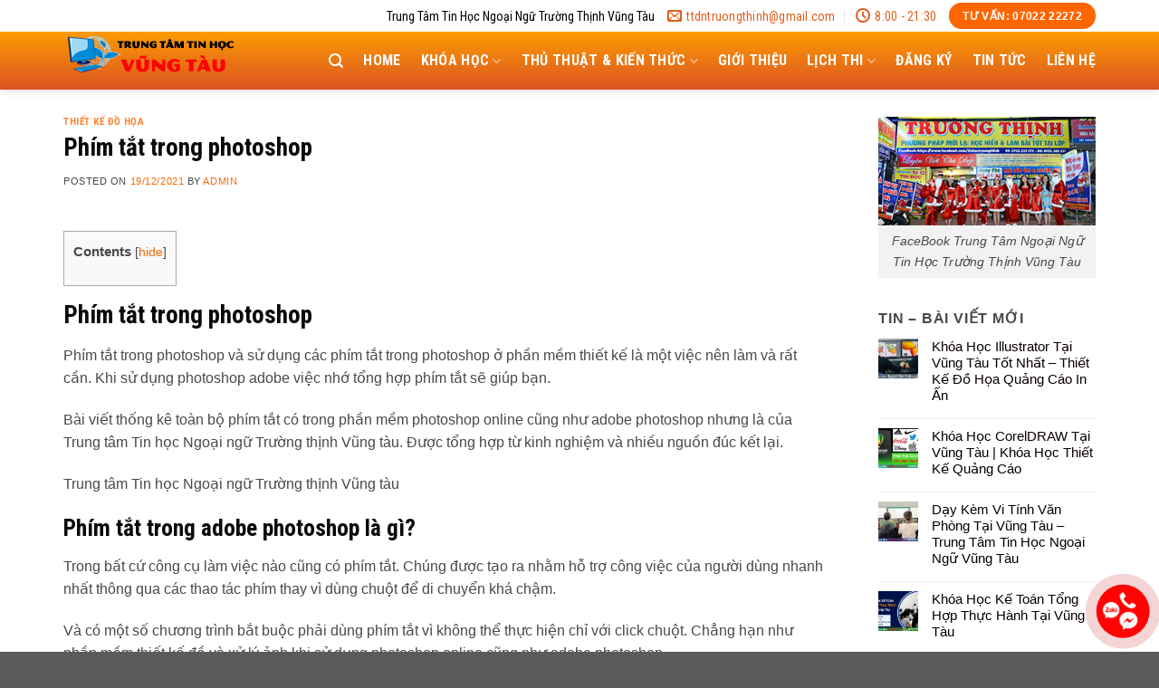

--- FILE ---
content_type: text/html; charset=UTF-8
request_url: https://tinhocngoainguvungtau.com/phim-tat-trong-photoshop/
body_size: 41633
content:
<!DOCTYPE html>
<!--[if IE 9 ]><html lang="vi" prefix="og: https://ogp.me/ns#" class="ie9 loading-site no-js"> <![endif]-->
<!--[if IE 8 ]><html lang="vi" prefix="og: https://ogp.me/ns#" class="ie8 loading-site no-js"> <![endif]-->
<!--[if (gte IE 9)|!(IE)]><!--><html lang="vi" prefix="og: https://ogp.me/ns#" class="loading-site no-js"> <!--<![endif]--><head><meta charset="UTF-8" /><link rel="profile" href="http://gmpg.org/xfn/11" /><link rel="pingback" href="https://tinhocngoainguvungtau.com/xmlrpc.php" /> <script src="[data-uri]" defer></script> <meta name="viewport" content="width=device-width, initial-scale=1, maximum-scale=1" /><title>Phím tắt trong photoshop - Trung Tâm Tin Học Vũng Tàu</title><meta name="description" content="Phím tắt trong photoshop và sử dụng các phím tắt trong photoshop ở phần mềm thiết kế là một việc nên làm và rất cần. Khi sử dụng photoshop adobe việc nhớ tổng hợp phím tắt sẽ giúp bạn."/><meta name="robots" content="follow, index, max-snippet:-1, max-video-preview:-1, max-image-preview:large"/><link rel="canonical" href="https://tinhocngoainguvungtau.com/phim-tat-trong-photoshop/" /><meta property="og:locale" content="vi_VN" /><meta property="og:type" content="article" /><meta property="og:title" content="Phím tắt trong photoshop - Trung Tâm Tin Học Vũng Tàu" /><meta property="og:description" content="Phím tắt trong photoshop và sử dụng các phím tắt trong photoshop ở phần mềm thiết kế là một việc nên làm và rất cần. Khi sử dụng photoshop adobe việc nhớ tổng hợp phím tắt sẽ giúp bạn." /><meta property="og:url" content="https://tinhocngoainguvungtau.com/phim-tat-trong-photoshop/" /><meta property="og:site_name" content="Trung Tâm Tin Học Vũng Tàu" /><meta property="article:section" content="Thiết Kế Đồ Họa" /><meta property="og:updated_time" content="2024-10-10T16:04:18+07:00" /><meta property="og:image" content="https://tinhocngoainguvungtau.com/wp-content/uploads/2021/12/tin-hoc-van-phong-vung-tau.jpg" /><meta property="og:image:secure_url" content="https://tinhocngoainguvungtau.com/wp-content/uploads/2021/12/tin-hoc-van-phong-vung-tau.jpg" /><meta property="og:image:width" content="910" /><meta property="og:image:height" content="830" /><meta property="og:image:alt" content="Phím tắt trong photoshop" /><meta property="og:image:type" content="image/jpeg" /><meta property="article:published_time" content="2021-12-19T22:06:32+07:00" /><meta property="article:modified_time" content="2024-10-10T16:04:18+07:00" /><meta name="twitter:card" content="summary_large_image" /><meta name="twitter:title" content="Phím tắt trong photoshop - Trung Tâm Tin Học Vũng Tàu" /><meta name="twitter:description" content="Phím tắt trong photoshop và sử dụng các phím tắt trong photoshop ở phần mềm thiết kế là một việc nên làm và rất cần. Khi sử dụng photoshop adobe việc nhớ tổng hợp phím tắt sẽ giúp bạn." /><meta name="twitter:image" content="https://tinhocngoainguvungtau.com/wp-content/uploads/2021/12/tin-hoc-van-phong-vung-tau.jpg" /><meta name="twitter:label1" content="Được viết bởi" /><meta name="twitter:data1" content="admin" /><meta name="twitter:label2" content="Thời gian để đọc" /><meta name="twitter:data2" content="5 phút" /> <script type="application/ld+json" class="rank-math-schema">{"@context":"https://schema.org","@graph":[{"@type":"Place","@id":"https://tinhocngoainguvungtau.com/#place","geo":{"@type":"GeoCoordinates","latitude":"10.356024","longitude":" 107.093046"},"hasMap":"https://www.google.com/maps/search/?api=1&amp;query=10.356024, 107.093046","address":{"@type":"PostalAddress","streetAddress":"37/3 l\u00ea ph\u1ee5ng hi\u1ec3u","addressLocality":"Ph\u01b0\u1eddng 8","addressRegion":"V\u0169ng T\u00e0u","postalCode":"790000","addressCountry":"vi\u1ec7t nam"}},{"@type":["School","Organization"],"@id":"https://tinhocngoainguvungtau.com/#organization","name":"Trung T\u00e2m Tin H\u1ecdc Ngo\u1ea1i Ng\u1eef Tr\u01b0\u1eddng Th\u1ecbnh V\u0169ng T\u00e0u","url":"https://tinhocngoainguvungtau.com","email":"ttdntruongthinh@gmail.com","address":{"@type":"PostalAddress","streetAddress":"37/3 l\u00ea ph\u1ee5ng hi\u1ec3u","addressLocality":"Ph\u01b0\u1eddng 8","addressRegion":"V\u0169ng T\u00e0u","postalCode":"790000","addressCountry":"vi\u1ec7t nam"},"logo":{"@type":"ImageObject","@id":"https://tinhocngoainguvungtau.com/#logo","url":"https://tinhocngoainguvungtau.com/wp-content/uploads/2021/12/logo-tin-hoc-truong-thinh-vung-tau.png","contentUrl":"https://tinhocngoainguvungtau.com/wp-content/uploads/2021/12/logo-tin-hoc-truong-thinh-vung-tau.png","caption":"Trung T\u00e2m Tin H\u1ecdc Ngo\u1ea1i Ng\u1eef Tr\u01b0\u1eddng Th\u1ecbnh V\u0169ng T\u00e0u","inLanguage":"vi","width":"332","height":"149"},"contactPoint":[{"@type":"ContactPoint","telephone":"+84933008831","contactType":"customer support"},{"@type":"ContactPoint","telephone":"+84702222272","contactType":"customer support"}],"location":{"@id":"https://tinhocngoainguvungtau.com/#place"}},{"@type":"WebSite","@id":"https://tinhocngoainguvungtau.com/#website","url":"https://tinhocngoainguvungtau.com","name":"Trung T\u00e2m Tin H\u1ecdc Ngo\u1ea1i Ng\u1eef Tr\u01b0\u1eddng Th\u1ecbnh V\u0169ng T\u00e0u","publisher":{"@id":"https://tinhocngoainguvungtau.com/#organization"},"inLanguage":"vi"},{"@type":"ImageObject","@id":"https://tinhocngoainguvungtau.com/wp-content/uploads/2021/12/tin-hoc-van-phong-vung-tau.jpg","url":"https://tinhocngoainguvungtau.com/wp-content/uploads/2021/12/tin-hoc-van-phong-vung-tau.jpg","width":"910","height":"830","inLanguage":"vi"},{"@type":"BreadcrumbList","@id":"https://tinhocngoainguvungtau.com/phim-tat-trong-photoshop/#breadcrumb","itemListElement":[{"@type":"ListItem","position":"1","item":{"@id":"https://tinhocngoainguvungtau.com","name":"Trang ch\u1ee7"}},{"@type":"ListItem","position":"2","item":{"@id":"https://tinhocngoainguvungtau.com/thiet-ke-do-hoa/","name":"Thi\u1ebft K\u1ebf \u0110\u1ed3 H\u1ecda"}},{"@type":"ListItem","position":"3","item":{"@id":"https://tinhocngoainguvungtau.com/phim-tat-trong-photoshop/","name":"Ph\u00edm t\u1eaft trong photoshop"}}]},{"@type":"WebPage","@id":"https://tinhocngoainguvungtau.com/phim-tat-trong-photoshop/#webpage","url":"https://tinhocngoainguvungtau.com/phim-tat-trong-photoshop/","name":"Ph\u00edm t\u1eaft trong photoshop - Trung T\u00e2m Tin H\u1ecdc V\u0169ng T\u00e0u","datePublished":"2021-12-19T22:06:32+07:00","dateModified":"2024-10-10T16:04:18+07:00","isPartOf":{"@id":"https://tinhocngoainguvungtau.com/#website"},"primaryImageOfPage":{"@id":"https://tinhocngoainguvungtau.com/wp-content/uploads/2021/12/tin-hoc-van-phong-vung-tau.jpg"},"inLanguage":"vi","breadcrumb":{"@id":"https://tinhocngoainguvungtau.com/phim-tat-trong-photoshop/#breadcrumb"}},{"@type":"Person","@id":"https://tinhocngoainguvungtau.com/author/admin/","name":"admin","url":"https://tinhocngoainguvungtau.com/author/admin/","image":{"@type":"ImageObject","@id":"https://tinhocngoainguvungtau.com/wp-content/litespeed/avatar/5bfa0ee09c3807ce93102f049c501d4c.jpg?ver=1768365330","url":"https://tinhocngoainguvungtau.com/wp-content/litespeed/avatar/5bfa0ee09c3807ce93102f049c501d4c.jpg?ver=1768365330","caption":"admin","inLanguage":"vi"},"worksFor":{"@id":"https://tinhocngoainguvungtau.com/#organization"}},{"@type":"Article","headline":"Ph\u00edm t\u1eaft trong photoshop - Trung T\u00e2m Tin H\u1ecdc V\u0169ng T\u00e0u","datePublished":"2021-12-19T22:06:32+07:00","dateModified":"2024-10-10T16:04:18+07:00","articleSection":"Thi\u1ebft K\u1ebf \u0110\u1ed3 H\u1ecda","author":{"@id":"https://tinhocngoainguvungtau.com/author/admin/","name":"admin"},"publisher":{"@id":"https://tinhocngoainguvungtau.com/#organization"},"description":"Ph\u00edm t\u1eaft trong photoshop v\u00e0 s\u1eed d\u1ee5ng c\u00e1c ph\u00edm t\u1eaft trong photoshop \u1edf ph\u1ea7n m\u1ec1m thi\u1ebft k\u1ebf l\u00e0 m\u1ed9t vi\u1ec7c n\u00ean l\u00e0m v\u00e0 r\u1ea5t c\u1ea7n. Khi s\u1eed d\u1ee5ng photoshop adobe vi\u1ec7c nh\u1edb t\u1ed5ng h\u1ee3p ph\u00edm t\u1eaft s\u1ebd gi\u00fap b\u1ea1n.","name":"Ph\u00edm t\u1eaft trong photoshop - Trung T\u00e2m Tin H\u1ecdc V\u0169ng T\u00e0u","@id":"https://tinhocngoainguvungtau.com/phim-tat-trong-photoshop/#richSnippet","isPartOf":{"@id":"https://tinhocngoainguvungtau.com/phim-tat-trong-photoshop/#webpage"},"image":{"@id":"https://tinhocngoainguvungtau.com/wp-content/uploads/2021/12/tin-hoc-van-phong-vung-tau.jpg"},"inLanguage":"vi","mainEntityOfPage":{"@id":"https://tinhocngoainguvungtau.com/phim-tat-trong-photoshop/#webpage"}}]}</script> <link rel='dns-prefetch' href='//cdn.jsdelivr.net' /><link rel='dns-prefetch' href='//fonts.googleapis.com' /><link rel="alternate" type="application/rss+xml" title="Dòng thông tin Trung Tâm Tin Học Vũng Tàu &raquo;" href="https://tinhocngoainguvungtau.com/feed/" /><link rel="alternate" type="application/rss+xml" title="Trung Tâm Tin Học Vũng Tàu &raquo; Dòng bình luận" href="https://tinhocngoainguvungtau.com/comments/feed/" /><link rel="alternate" type="application/rss+xml" title="Trung Tâm Tin Học Vũng Tàu &raquo; Phím tắt trong photoshop Dòng bình luận" href="https://tinhocngoainguvungtau.com/phim-tat-trong-photoshop/feed/" /><link rel="alternate" title="oNhúng (JSON)" type="application/json+oembed" href="https://tinhocngoainguvungtau.com/wp-json/oembed/1.0/embed?url=https%3A%2F%2Ftinhocngoainguvungtau.com%2Fphim-tat-trong-photoshop%2F" /><link rel="alternate" title="oNhúng (XML)" type="text/xml+oembed" href="https://tinhocngoainguvungtau.com/wp-json/oembed/1.0/embed?url=https%3A%2F%2Ftinhocngoainguvungtau.com%2Fphim-tat-trong-photoshop%2F&#038;format=xml" /><link rel="prefetch" href="https://tinhocngoainguvungtau.com/wp-content/themes/flatsome/assets/js/chunk.countup.fe2c1016.js" /><link rel="prefetch" href="https://tinhocngoainguvungtau.com/wp-content/themes/flatsome/assets/js/chunk.sticky-sidebar.a58a6557.js" /><link rel="prefetch" href="https://tinhocngoainguvungtau.com/wp-content/themes/flatsome/assets/js/chunk.tooltips.29144c1c.js" /><link rel="prefetch" href="https://tinhocngoainguvungtau.com/wp-content/themes/flatsome/assets/js/chunk.vendors-popups.947eca5c.js" /><link rel="prefetch" href="https://tinhocngoainguvungtau.com/wp-content/themes/flatsome/assets/js/chunk.vendors-slider.f0d2cbc9.js" /><style id='wp-img-auto-sizes-contain-inline-css' type='text/css'>img:is([sizes=auto i],[sizes^="auto," i]){contain-intrinsic-size:3000px 1500px}
/*# sourceURL=wp-img-auto-sizes-contain-inline-css */</style><style id='wp-emoji-styles-inline-css' type='text/css'>img.wp-smiley, img.emoji {
		display: inline !important;
		border: none !important;
		box-shadow: none !important;
		height: 1em !important;
		width: 1em !important;
		margin: 0 0.07em !important;
		vertical-align: -0.1em !important;
		background: none !important;
		padding: 0 !important;
	}
/*# sourceURL=wp-emoji-styles-inline-css */</style><style id='wp-block-library-inline-css' type='text/css'>:root{--wp-block-synced-color:#7a00df;--wp-block-synced-color--rgb:122,0,223;--wp-bound-block-color:var(--wp-block-synced-color);--wp-editor-canvas-background:#ddd;--wp-admin-theme-color:#007cba;--wp-admin-theme-color--rgb:0,124,186;--wp-admin-theme-color-darker-10:#006ba1;--wp-admin-theme-color-darker-10--rgb:0,107,160.5;--wp-admin-theme-color-darker-20:#005a87;--wp-admin-theme-color-darker-20--rgb:0,90,135;--wp-admin-border-width-focus:2px}@media (min-resolution:192dpi){:root{--wp-admin-border-width-focus:1.5px}}.wp-element-button{cursor:pointer}:root .has-very-light-gray-background-color{background-color:#eee}:root .has-very-dark-gray-background-color{background-color:#313131}:root .has-very-light-gray-color{color:#eee}:root .has-very-dark-gray-color{color:#313131}:root .has-vivid-green-cyan-to-vivid-cyan-blue-gradient-background{background:linear-gradient(135deg,#00d084,#0693e3)}:root .has-purple-crush-gradient-background{background:linear-gradient(135deg,#34e2e4,#4721fb 50%,#ab1dfe)}:root .has-hazy-dawn-gradient-background{background:linear-gradient(135deg,#faaca8,#dad0ec)}:root .has-subdued-olive-gradient-background{background:linear-gradient(135deg,#fafae1,#67a671)}:root .has-atomic-cream-gradient-background{background:linear-gradient(135deg,#fdd79a,#004a59)}:root .has-nightshade-gradient-background{background:linear-gradient(135deg,#330968,#31cdcf)}:root .has-midnight-gradient-background{background:linear-gradient(135deg,#020381,#2874fc)}:root{--wp--preset--font-size--normal:16px;--wp--preset--font-size--huge:42px}.has-regular-font-size{font-size:1em}.has-larger-font-size{font-size:2.625em}.has-normal-font-size{font-size:var(--wp--preset--font-size--normal)}.has-huge-font-size{font-size:var(--wp--preset--font-size--huge)}.has-text-align-center{text-align:center}.has-text-align-left{text-align:left}.has-text-align-right{text-align:right}.has-fit-text{white-space:nowrap!important}#end-resizable-editor-section{display:none}.aligncenter{clear:both}.items-justified-left{justify-content:flex-start}.items-justified-center{justify-content:center}.items-justified-right{justify-content:flex-end}.items-justified-space-between{justify-content:space-between}.screen-reader-text{border:0;clip-path:inset(50%);height:1px;margin:-1px;overflow:hidden;padding:0;position:absolute;width:1px;word-wrap:normal!important}.screen-reader-text:focus{background-color:#ddd;clip-path:none;color:#444;display:block;font-size:1em;height:auto;left:5px;line-height:normal;padding:15px 23px 14px;text-decoration:none;top:5px;width:auto;z-index:100000}html :where(.has-border-color){border-style:solid}html :where([style*=border-top-color]){border-top-style:solid}html :where([style*=border-right-color]){border-right-style:solid}html :where([style*=border-bottom-color]){border-bottom-style:solid}html :where([style*=border-left-color]){border-left-style:solid}html :where([style*=border-width]){border-style:solid}html :where([style*=border-top-width]){border-top-style:solid}html :where([style*=border-right-width]){border-right-style:solid}html :where([style*=border-bottom-width]){border-bottom-style:solid}html :where([style*=border-left-width]){border-left-style:solid}html :where(img[class*=wp-image-]){height:auto;max-width:100%}:where(figure){margin:0 0 1em}html :where(.is-position-sticky){--wp-admin--admin-bar--position-offset:var(--wp-admin--admin-bar--height,0px)}@media screen and (max-width:600px){html :where(.is-position-sticky){--wp-admin--admin-bar--position-offset:0px}}

/*# sourceURL=wp-block-library-inline-css */</style><style id='global-styles-inline-css' type='text/css'>:root{--wp--preset--aspect-ratio--square: 1;--wp--preset--aspect-ratio--4-3: 4/3;--wp--preset--aspect-ratio--3-4: 3/4;--wp--preset--aspect-ratio--3-2: 3/2;--wp--preset--aspect-ratio--2-3: 2/3;--wp--preset--aspect-ratio--16-9: 16/9;--wp--preset--aspect-ratio--9-16: 9/16;--wp--preset--color--black: #000000;--wp--preset--color--cyan-bluish-gray: #abb8c3;--wp--preset--color--white: #ffffff;--wp--preset--color--pale-pink: #f78da7;--wp--preset--color--vivid-red: #cf2e2e;--wp--preset--color--luminous-vivid-orange: #ff6900;--wp--preset--color--luminous-vivid-amber: #fcb900;--wp--preset--color--light-green-cyan: #7bdcb5;--wp--preset--color--vivid-green-cyan: #00d084;--wp--preset--color--pale-cyan-blue: #8ed1fc;--wp--preset--color--vivid-cyan-blue: #0693e3;--wp--preset--color--vivid-purple: #9b51e0;--wp--preset--gradient--vivid-cyan-blue-to-vivid-purple: linear-gradient(135deg,rgb(6,147,227) 0%,rgb(155,81,224) 100%);--wp--preset--gradient--light-green-cyan-to-vivid-green-cyan: linear-gradient(135deg,rgb(122,220,180) 0%,rgb(0,208,130) 100%);--wp--preset--gradient--luminous-vivid-amber-to-luminous-vivid-orange: linear-gradient(135deg,rgb(252,185,0) 0%,rgb(255,105,0) 100%);--wp--preset--gradient--luminous-vivid-orange-to-vivid-red: linear-gradient(135deg,rgb(255,105,0) 0%,rgb(207,46,46) 100%);--wp--preset--gradient--very-light-gray-to-cyan-bluish-gray: linear-gradient(135deg,rgb(238,238,238) 0%,rgb(169,184,195) 100%);--wp--preset--gradient--cool-to-warm-spectrum: linear-gradient(135deg,rgb(74,234,220) 0%,rgb(151,120,209) 20%,rgb(207,42,186) 40%,rgb(238,44,130) 60%,rgb(251,105,98) 80%,rgb(254,248,76) 100%);--wp--preset--gradient--blush-light-purple: linear-gradient(135deg,rgb(255,206,236) 0%,rgb(152,150,240) 100%);--wp--preset--gradient--blush-bordeaux: linear-gradient(135deg,rgb(254,205,165) 0%,rgb(254,45,45) 50%,rgb(107,0,62) 100%);--wp--preset--gradient--luminous-dusk: linear-gradient(135deg,rgb(255,203,112) 0%,rgb(199,81,192) 50%,rgb(65,88,208) 100%);--wp--preset--gradient--pale-ocean: linear-gradient(135deg,rgb(255,245,203) 0%,rgb(182,227,212) 50%,rgb(51,167,181) 100%);--wp--preset--gradient--electric-grass: linear-gradient(135deg,rgb(202,248,128) 0%,rgb(113,206,126) 100%);--wp--preset--gradient--midnight: linear-gradient(135deg,rgb(2,3,129) 0%,rgb(40,116,252) 100%);--wp--preset--font-size--small: 13px;--wp--preset--font-size--medium: 20px;--wp--preset--font-size--large: 36px;--wp--preset--font-size--x-large: 42px;--wp--preset--spacing--20: 0.44rem;--wp--preset--spacing--30: 0.67rem;--wp--preset--spacing--40: 1rem;--wp--preset--spacing--50: 1.5rem;--wp--preset--spacing--60: 2.25rem;--wp--preset--spacing--70: 3.38rem;--wp--preset--spacing--80: 5.06rem;--wp--preset--shadow--natural: 6px 6px 9px rgba(0, 0, 0, 0.2);--wp--preset--shadow--deep: 12px 12px 50px rgba(0, 0, 0, 0.4);--wp--preset--shadow--sharp: 6px 6px 0px rgba(0, 0, 0, 0.2);--wp--preset--shadow--outlined: 6px 6px 0px -3px rgb(255, 255, 255), 6px 6px rgb(0, 0, 0);--wp--preset--shadow--crisp: 6px 6px 0px rgb(0, 0, 0);}:where(.is-layout-flex){gap: 0.5em;}:where(.is-layout-grid){gap: 0.5em;}body .is-layout-flex{display: flex;}.is-layout-flex{flex-wrap: wrap;align-items: center;}.is-layout-flex > :is(*, div){margin: 0;}body .is-layout-grid{display: grid;}.is-layout-grid > :is(*, div){margin: 0;}:where(.wp-block-columns.is-layout-flex){gap: 2em;}:where(.wp-block-columns.is-layout-grid){gap: 2em;}:where(.wp-block-post-template.is-layout-flex){gap: 1.25em;}:where(.wp-block-post-template.is-layout-grid){gap: 1.25em;}.has-black-color{color: var(--wp--preset--color--black) !important;}.has-cyan-bluish-gray-color{color: var(--wp--preset--color--cyan-bluish-gray) !important;}.has-white-color{color: var(--wp--preset--color--white) !important;}.has-pale-pink-color{color: var(--wp--preset--color--pale-pink) !important;}.has-vivid-red-color{color: var(--wp--preset--color--vivid-red) !important;}.has-luminous-vivid-orange-color{color: var(--wp--preset--color--luminous-vivid-orange) !important;}.has-luminous-vivid-amber-color{color: var(--wp--preset--color--luminous-vivid-amber) !important;}.has-light-green-cyan-color{color: var(--wp--preset--color--light-green-cyan) !important;}.has-vivid-green-cyan-color{color: var(--wp--preset--color--vivid-green-cyan) !important;}.has-pale-cyan-blue-color{color: var(--wp--preset--color--pale-cyan-blue) !important;}.has-vivid-cyan-blue-color{color: var(--wp--preset--color--vivid-cyan-blue) !important;}.has-vivid-purple-color{color: var(--wp--preset--color--vivid-purple) !important;}.has-black-background-color{background-color: var(--wp--preset--color--black) !important;}.has-cyan-bluish-gray-background-color{background-color: var(--wp--preset--color--cyan-bluish-gray) !important;}.has-white-background-color{background-color: var(--wp--preset--color--white) !important;}.has-pale-pink-background-color{background-color: var(--wp--preset--color--pale-pink) !important;}.has-vivid-red-background-color{background-color: var(--wp--preset--color--vivid-red) !important;}.has-luminous-vivid-orange-background-color{background-color: var(--wp--preset--color--luminous-vivid-orange) !important;}.has-luminous-vivid-amber-background-color{background-color: var(--wp--preset--color--luminous-vivid-amber) !important;}.has-light-green-cyan-background-color{background-color: var(--wp--preset--color--light-green-cyan) !important;}.has-vivid-green-cyan-background-color{background-color: var(--wp--preset--color--vivid-green-cyan) !important;}.has-pale-cyan-blue-background-color{background-color: var(--wp--preset--color--pale-cyan-blue) !important;}.has-vivid-cyan-blue-background-color{background-color: var(--wp--preset--color--vivid-cyan-blue) !important;}.has-vivid-purple-background-color{background-color: var(--wp--preset--color--vivid-purple) !important;}.has-black-border-color{border-color: var(--wp--preset--color--black) !important;}.has-cyan-bluish-gray-border-color{border-color: var(--wp--preset--color--cyan-bluish-gray) !important;}.has-white-border-color{border-color: var(--wp--preset--color--white) !important;}.has-pale-pink-border-color{border-color: var(--wp--preset--color--pale-pink) !important;}.has-vivid-red-border-color{border-color: var(--wp--preset--color--vivid-red) !important;}.has-luminous-vivid-orange-border-color{border-color: var(--wp--preset--color--luminous-vivid-orange) !important;}.has-luminous-vivid-amber-border-color{border-color: var(--wp--preset--color--luminous-vivid-amber) !important;}.has-light-green-cyan-border-color{border-color: var(--wp--preset--color--light-green-cyan) !important;}.has-vivid-green-cyan-border-color{border-color: var(--wp--preset--color--vivid-green-cyan) !important;}.has-pale-cyan-blue-border-color{border-color: var(--wp--preset--color--pale-cyan-blue) !important;}.has-vivid-cyan-blue-border-color{border-color: var(--wp--preset--color--vivid-cyan-blue) !important;}.has-vivid-purple-border-color{border-color: var(--wp--preset--color--vivid-purple) !important;}.has-vivid-cyan-blue-to-vivid-purple-gradient-background{background: var(--wp--preset--gradient--vivid-cyan-blue-to-vivid-purple) !important;}.has-light-green-cyan-to-vivid-green-cyan-gradient-background{background: var(--wp--preset--gradient--light-green-cyan-to-vivid-green-cyan) !important;}.has-luminous-vivid-amber-to-luminous-vivid-orange-gradient-background{background: var(--wp--preset--gradient--luminous-vivid-amber-to-luminous-vivid-orange) !important;}.has-luminous-vivid-orange-to-vivid-red-gradient-background{background: var(--wp--preset--gradient--luminous-vivid-orange-to-vivid-red) !important;}.has-very-light-gray-to-cyan-bluish-gray-gradient-background{background: var(--wp--preset--gradient--very-light-gray-to-cyan-bluish-gray) !important;}.has-cool-to-warm-spectrum-gradient-background{background: var(--wp--preset--gradient--cool-to-warm-spectrum) !important;}.has-blush-light-purple-gradient-background{background: var(--wp--preset--gradient--blush-light-purple) !important;}.has-blush-bordeaux-gradient-background{background: var(--wp--preset--gradient--blush-bordeaux) !important;}.has-luminous-dusk-gradient-background{background: var(--wp--preset--gradient--luminous-dusk) !important;}.has-pale-ocean-gradient-background{background: var(--wp--preset--gradient--pale-ocean) !important;}.has-electric-grass-gradient-background{background: var(--wp--preset--gradient--electric-grass) !important;}.has-midnight-gradient-background{background: var(--wp--preset--gradient--midnight) !important;}.has-small-font-size{font-size: var(--wp--preset--font-size--small) !important;}.has-medium-font-size{font-size: var(--wp--preset--font-size--medium) !important;}.has-large-font-size{font-size: var(--wp--preset--font-size--large) !important;}.has-x-large-font-size{font-size: var(--wp--preset--font-size--x-large) !important;}
/*# sourceURL=global-styles-inline-css */</style><style id='classic-theme-styles-inline-css' type='text/css'>/*! This file is auto-generated */
.wp-block-button__link{color:#fff;background-color:#32373c;border-radius:9999px;box-shadow:none;text-decoration:none;padding:calc(.667em + 2px) calc(1.333em + 2px);font-size:1.125em}.wp-block-file__button{background:#32373c;color:#fff;text-decoration:none}
/*# sourceURL=/wp-includes/css/classic-themes.min.css */</style><link rel='stylesheet' id='contact-form-7-css' href='https://tinhocngoainguvungtau.com/wp-content/plugins/contact-form-7/includes/css/styles.css?ver=6.1.4' type='text/css' media='all' /><link rel='stylesheet' id='kk-star-ratings-css' href='https://tinhocngoainguvungtau.com/wp-content/plugins/kk-star-ratings/src/core/public/css/kk-star-ratings.min.css?ver=5.4.10.3' type='text/css' media='all' /><link rel='stylesheet' id='toc-screen-css' href='https://tinhocngoainguvungtau.com/wp-content/plugins/table-of-contents-plus/screen.min.css?ver=2411.1' type='text/css' media='all' /><link rel='stylesheet' id='dashicons-css' href='https://tinhocngoainguvungtau.com/wp-includes/css/dashicons.min.css?ver=6.9' type='text/css' media='all' /><link rel='stylesheet' id='flatsome-main-css' href='https://tinhocngoainguvungtau.com/wp-content/themes/flatsome/assets/css/flatsome.css?ver=3.15.2' type='text/css' media='all' /><style id='flatsome-main-inline-css' type='text/css'>@font-face {
				font-family: "fl-icons";
				font-display: block;
				src: url(https://tinhocngoainguvungtau.com/wp-content/themes/flatsome/assets/css/icons/fl-icons.eot?v=3.15.2);
				src:
					url(https://tinhocngoainguvungtau.com/wp-content/themes/flatsome/assets/css/icons/fl-icons.eot#iefix?v=3.15.2) format("embedded-opentype"),
					url(https://tinhocngoainguvungtau.com/wp-content/themes/flatsome/assets/css/icons/fl-icons.woff2?v=3.15.2) format("woff2"),
					url(https://tinhocngoainguvungtau.com/wp-content/themes/flatsome/assets/css/icons/fl-icons.ttf?v=3.15.2) format("truetype"),
					url(https://tinhocngoainguvungtau.com/wp-content/themes/flatsome/assets/css/icons/fl-icons.woff?v=3.15.2) format("woff"),
					url(https://tinhocngoainguvungtau.com/wp-content/themes/flatsome/assets/css/icons/fl-icons.svg?v=3.15.2#fl-icons) format("svg");
			}
/*# sourceURL=flatsome-main-inline-css */</style><link rel='stylesheet' id='flatsome-style-css' href='https://tinhocngoainguvungtau.com/wp-content/themes/edu/style.css?ver=3.0' type='text/css' media='all' /><link rel='stylesheet' id='flatsome-googlefonts-css' href='//fonts.googleapis.com/css?family=Roboto+Condensed%3Aregular%2C700%2Cregular%7CHelvetica%2CArial%2Csans-serif%3Aregular%2Cregular%7CDancing+Script%3Aregular%2C400&#038;display=swap&#038;ver=3.9' type='text/css' media='all' /> <script type="text/javascript" src="https://tinhocngoainguvungtau.com/wp-includes/js/jquery/jquery.min.js?ver=3.7.1" id="jquery-core-js"></script> <script type="text/javascript" src="https://tinhocngoainguvungtau.com/wp-includes/js/jquery/jquery-migrate.min.js?ver=3.4.1" id="jquery-migrate-js" defer data-deferred="1"></script> <link rel="https://api.w.org/" href="https://tinhocngoainguvungtau.com/wp-json/" /><link rel="alternate" title="JSON" type="application/json" href="https://tinhocngoainguvungtau.com/wp-json/wp/v2/posts/1210" /><link rel="EditURI" type="application/rsd+xml" title="RSD" href="https://tinhocngoainguvungtau.com/xmlrpc.php?rsd" /><meta name="generator" content="WordPress 6.9" /><link rel='shortlink' href='https://tinhocngoainguvungtau.com/?p=1210' />
 <script src="https://www.googletagmanager.com/gtag/js?id=G-MR69Q8VGY1" defer data-deferred="1"></script> <script src="[data-uri]" defer></script><script type="application/ld+json">{"@context":"https://schema.org","@type":"LocalBusiness","name":"trung tâm tin học ngoại ngữ vũng tàu","telephone":"0933008831","url":"https://tinhocngoainguvungtau.com","address":{"@type":"PostalAddress","streetAddress":"37/3 Lê Phụng Hiểu, Phường 8, Vũng Tàu","addressLocality":"phường 8 vũng tàu","postalCode":"840000","addressRegion":"vũng tàu","addressCountry":"VN"},"priceRange":"100000","openingHoursSpecification":[{"@type":"OpeningHoursSpecification","dayOfWeek":["Monday","Tuesday","Wednesday","Thursday","Friday","Saturday","Sunday"],"opens":"07:30","closes":"21:00"}],"geo":{"@type":"GeoCoordinates","latitude":"","longitude":""}}</script><script type="application/ld+json">{"@context":"https://schema.org","@type":"Article","mainEntityOfPage":{"@type":"WebPage","@id":"https://tinhocngoainguvungtau.com/phim-tat-trong-photoshop/"},"headline":"Phím tắt trong photoshop","datePublished":"2021-12-19T22:06:32+0000","dateModified":"2024-10-10T16:04:18+0000","author":{"@type":"Person","name":"admin","url":"https://tinhocngoainguvungtau.com/author/admin"},"publisher":{"@type":"Organization","name":"Trung Tâm Tin Học Ngoại Ngữ Trường Thịnh Vũng Tàu","logo":{"@type":"ImageObject","url":"https://tinhocngoainguvungtau.com/wp-content/uploads/2022/04/logo-trung-tam-ngoai-ngu-tin-hoc-vung-tau.png"}}}</script><script type="application/ld+json">{"@context":"https:\/\/schema.org","@graph":[{"@context":"https:\/\/schema.org","@type":"SiteNavigationElement","id":"site-navigation","name":"Home","url":"https:\/\/tinhocngoainguvungtau.com\/"},{"@context":"https:\/\/schema.org","@type":"SiteNavigationElement","id":"site-navigation","name":"Kh\u00f3a H\u1ecdc","url":"https:\/\/tinhocngoainguvungtau.com\/khoa-hoc-tai-trung-tam-tin-hoc-vung-tau\/"},{"@context":"https:\/\/schema.org","@type":"SiteNavigationElement","id":"site-navigation","name":"TIN H\u1eccC & M\u00c1Y T\u00cdNH","url":"https:\/\/tinhocngoainguvungtau.com\/tin-hoc-van-phong\/"},{"@context":"https:\/\/schema.org","@type":"SiteNavigationElement","id":"site-navigation","name":"Excel V\u0103n Ph\u00f2ng","url":"https:\/\/tinhocngoainguvungtau.com\/khoa-hoc-excel-tai-vung-tau\/"},{"@context":"https:\/\/schema.org","@type":"SiteNavigationElement","id":"site-navigation","name":"Tin H\u1ecdc V\u0103n Ph\u00f2ng","url":"https:\/\/tinhocngoainguvungtau.com\/tin-hoc-van-phong\/"},{"@context":"https:\/\/schema.org","@type":"SiteNavigationElement","id":"site-navigation","name":"Tin H\u1ecdc V\u0103n Ph\u00f2ng N\u00e2ng Cao","url":"https:\/\/tinhocngoainguvungtau.com\/tin-hoc-van-phong-nang-cao\/"},{"@context":"https:\/\/schema.org","@type":"SiteNavigationElement","id":"site-navigation","name":"\u1ee8ng D\u1ee5ng Cntt C\u0103n B\u1ea3n","url":"https:\/\/tinhocngoainguvungtau.com\/chung-chi-ung-dung-cntt-can-ban\/"},{"@context":"https:\/\/schema.org","@type":"SiteNavigationElement","id":"site-navigation","name":"\u1ee8ng D\u1ee5ng Cntt N\u00e2ng Cao","url":"https:\/\/tinhocngoainguvungtau.com\/chung-chi-ung-dung-cntt-nang-cao\/"},{"@context":"https:\/\/schema.org","@type":"SiteNavigationElement","id":"site-navigation","name":"Tin H\u1ecdc Qu\u1ed1c T\u1ebf Mos","url":"https:\/\/tinhocngoainguvungtau.com\/tin-hoc-van-phong-quoc-te-mos\/"},{"@context":"https:\/\/schema.org","@type":"SiteNavigationElement","id":"site-navigation","name":"Ch\u1ee9ng Ch\u1ec9 Tin H\u1ecdc Ic3","url":"https:\/\/tinhocngoainguvungtau.com\/chung-chi-tin-hoc-ic3\/"},{"@context":"https:\/\/schema.org","@type":"SiteNavigationElement","id":"site-navigation","name":"KI\u1ebeN TR\u00daC &#038; X\u00c2Y D\u1ef0NG","url":"https:\/\/tinhocngoainguvungtau.com\/kien-truc-co-khi-xay-dung\/"},{"@context":"https:\/\/schema.org","@type":"SiteNavigationElement","id":"site-navigation","name":"Autocad 2D","url":"https:\/\/tinhocngoainguvungtau.com\/dao-tao-autocad-2d-tai-vung-tau\/"},{"@context":"https:\/\/schema.org","@type":"SiteNavigationElement","id":"site-navigation","name":"Autocad 3D","url":"https:\/\/tinhocngoainguvungtau.com\/khoa-hoc-autocad-3d-tai-vung-tau\/"},{"@context":"https:\/\/schema.org","@type":"SiteNavigationElement","id":"site-navigation","name":"Thi\u1ebft K\u1ebf Revit","url":"https:\/\/tinhocngoainguvungtau.com\/thiet-ke-revit\/"},{"@context":"https:\/\/schema.org","@type":"SiteNavigationElement","id":"site-navigation","name":"Thi\u1ebft K\u1ebf Sketchup","url":"https:\/\/tinhocngoainguvungtau.com\/trung-tam-dao-tao-sketchup-vung-tau\/"},{"@context":"https:\/\/schema.org","@type":"SiteNavigationElement","id":"site-navigation","name":"Inventor","url":"https:\/\/tinhocngoainguvungtau.com\/hoc-inventor-tai-vung-tau\/"},{"@context":"https:\/\/schema.org","@type":"SiteNavigationElement","id":"site-navigation","name":"Thi\u1ebft K\u1ebf Solidworks","url":"https:\/\/tinhocngoainguvungtau.com\/khoa-hoc-solidwork-tai-vung-tau\/"},{"@context":"https:\/\/schema.org","@type":"SiteNavigationElement","id":"site-navigation","name":"THI\u1ebeT K\u1ebe \u0110\u1ed2 H\u1eccA","url":"https:\/\/tinhocngoainguvungtau.com\/thiet-ke-do-hoa\/"},{"@context":"https:\/\/schema.org","@type":"SiteNavigationElement","id":"site-navigation","name":"Adobe Photoshop","url":"https:\/\/tinhocngoainguvungtau.com\/khoa-hoc-photoshop-vung-tau\/"},{"@context":"https:\/\/schema.org","@type":"SiteNavigationElement","id":"site-navigation","name":"Adobe Illustrator","url":"https:\/\/tinhocngoainguvungtau.com\/khoa-hoc-adobe-illustrator-vung-tau\/"},{"@context":"https:\/\/schema.org","@type":"SiteNavigationElement","id":"site-navigation","name":"Kh\u00f3a H\u1ecdc Indesign","url":"https:\/\/tinhocngoainguvungtau.com\/khoa-hoc-indesign\/"},{"@context":"https:\/\/schema.org","@type":"SiteNavigationElement","id":"site-navigation","name":"CorelDraw","url":"https:\/\/tinhocngoainguvungtau.com\/khoa-hoc-coreldraw-tai-vung-tau\/"},{"@context":"https:\/\/schema.org","@type":"SiteNavigationElement","id":"site-navigation","name":"Thi\u00eat K\u1ebf 3d Max","url":"https:\/\/tinhocngoainguvungtau.com\/thiet-ke-3d-max\/"},{"@context":"https:\/\/schema.org","@type":"SiteNavigationElement","id":"site-navigation","name":"Kh\u00f3a H\u1ecdc  H\u1ecda Vi\u00ean Ki\u1ebfn Tr\u00fac","url":"https:\/\/tinhocngoainguvungtau.com\/khoa-hoc-hoa-vien-kien-truc\/"},{"@context":"https:\/\/schema.org","@type":"SiteNavigationElement","id":"site-navigation","name":"L\u1eafp R\u00e1p &#038; S\u1eeda Ch\u1eefa M\u00e1y T\u00ednh","url":"https:\/\/tinhocngoainguvungtau.com\/hoc-lap-rap-cai-dat-sua-chua-may-tinh\/"},{"@context":"https:\/\/schema.org","@type":"SiteNavigationElement","id":"site-navigation","name":"Bi\u00ean T\u1eadp Video","url":"https:\/\/tinhocngoainguvungtau.com\/khoa-hoc-quay-va-dung-video-tai-vung-tau\/"},{"@context":"https:\/\/schema.org","@type":"SiteNavigationElement","id":"site-navigation","name":"SEO WEB &#038; MARKETING","url":"https:\/\/tinhocngoainguvungtau.com\/seo-web-marketing\/"},{"@context":"https:\/\/schema.org","@type":"SiteNavigationElement","id":"site-navigation","name":"\u0110\u00e0o T\u1ea1o Seo Web","url":"https:\/\/tinhocngoainguvungtau.com\/khoa-hoc-dao-tao-seo-website\/"},{"@context":"https:\/\/schema.org","@type":"SiteNavigationElement","id":"site-navigation","name":"Thi\u1ebft K\u1ebf Website","url":"https:\/\/tinhocngoainguvungtau.com\/khoa-hoc-thiet-ke-website-tai-vung-tau\/"},{"@context":"https:\/\/schema.org","@type":"SiteNavigationElement","id":"site-navigation","name":"Google Ads","url":"https:\/\/tinhocngoainguvungtau.com\/khoa-hoc-google-ads-tai-vung-tau\/"},{"@context":"https:\/\/schema.org","@type":"SiteNavigationElement","id":"site-navigation","name":"Qu\u1ea3ng C\u00e1o Facebook","url":"https:\/\/tinhocngoainguvungtau.com\/khoa-dao-tao-hoc-cach-quang-cao-facebook\/"},{"@context":"https:\/\/schema.org","@type":"SiteNavigationElement","id":"site-navigation","name":"Kh\u00f3a H\u1ecdc Marketing Online","url":"https:\/\/tinhocngoainguvungtau.com\/khoa-hoc-marketing-online\/"},{"@context":"https:\/\/schema.org","@type":"SiteNavigationElement","id":"site-navigation","name":"L\u00e0m Video Marketing","url":"https:\/\/tinhocngoainguvungtau.com\/khoa-hoc-lam-video-marketing-vung-tau\/"},{"@context":"https:\/\/schema.org","@type":"SiteNavigationElement","id":"site-navigation","name":"Livestream B\u00e1n H\u00e0ng","url":"https:\/\/tinhocngoainguvungtau.com\/livestream-ban-hang\/"},{"@context":"https:\/\/schema.org","@type":"SiteNavigationElement","id":"site-navigation","name":"L\u1eacP TR\u00ccNH STEM","url":"https:\/\/tinhocngoainguvungtau.com\/lap-trinh-stem\/"},{"@context":"https:\/\/schema.org","@type":"SiteNavigationElement","id":"site-navigation","name":"Kh\u00f3a H\u1ecdc Tin H\u1ecdc Tr\u1ebb Em","url":"https:\/\/tinhocngoainguvungtau.com\/khoa-hoc-tin-hoc-tre-em\/"},{"@context":"https:\/\/schema.org","@type":"SiteNavigationElement","id":"site-navigation","name":"L\u1eadp Tr\u00ecnh Scratch","url":"https:\/\/tinhocngoainguvungtau.com\/lap-trinh-scratch\/"},{"@context":"https:\/\/schema.org","@type":"SiteNavigationElement","id":"site-navigation","name":"L\u1eadp Tr\u00ecnh Python","url":"https:\/\/tinhocngoainguvungtau.com\/khoa-hoc-lap-trinh-python-vung-tau\/"},{"@context":"https:\/\/schema.org","@type":"SiteNavigationElement","id":"site-navigation","name":"L\u1eadp Tr\u00ecnh Cho Tr\u1ebb Em","url":"https:\/\/tinhocngoainguvungtau.com\/khoa-hoc-lap-trinh-tre-em-vung-tau\/"},{"@context":"https:\/\/schema.org","@type":"SiteNavigationElement","id":"site-navigation","name":"L\u1eadp Tr\u00ecnh C\/ C++","url":"https:\/\/tinhocngoainguvungtau.com\/lap-trinh-c-c\/"},{"@context":"https:\/\/schema.org","@type":"SiteNavigationElement","id":"site-navigation","name":"L\u1eadp Tr\u00ecnh Qu\u1ea3n L\u00fd Access","url":"https:\/\/tinhocngoainguvungtau.com\/lap-trinh-quan-ly-access\/"},{"@context":"https:\/\/schema.org","@type":"SiteNavigationElement","id":"site-navigation","name":"Kh\u00f3a H\u1ecdc Bi\u00ean T\u1eadp Video","url":"https:\/\/tinhocngoainguvungtau.com\/khoa-hoc-bien-tap-video\/"},{"@context":"https:\/\/schema.org","@type":"SiteNavigationElement","id":"site-navigation","name":"Th\u1ee7 Thu\u1eadt &amp; Ki\u1ebfn Th\u1ee9c","url":"https:\/\/tinhocngoainguvungtau.com\/cac-thu-thuat-kien-thuc\/"},{"@context":"https:\/\/schema.org","@type":"SiteNavigationElement","id":"site-navigation","name":"Thi\u1ebft K\u1ebf \u0110\u1ed3 H\u1ecda","url":"https:\/\/tinhocngoainguvungtau.com\/thiet-ke-do-hoa\/"},{"@context":"https:\/\/schema.org","@type":"SiteNavigationElement","id":"site-navigation","name":"\u0110\u00e0o T\u1ea1o Seo","url":"https:\/\/tinhocngoainguvungtau.com\/dao-tao-seo\/"},{"@context":"https:\/\/schema.org","@type":"SiteNavigationElement","id":"site-navigation","name":"\u0110\u1ec1 thi \u1ee9ng d\u1ee5ng cntt c\u01a1 b\u1ea3n","url":"https:\/\/tinhocngoainguvungtau.com\/de-thi-ung-dung-cntt-co-ban\/"},{"@context":"https:\/\/schema.org","@type":"SiteNavigationElement","id":"site-navigation","name":"Gi\u1edbi thi\u1ec7u","url":"https:\/\/tinhocngoainguvungtau.com\/gioi-thieu-trung-tam-ngoai-ngu-vung-tau\/"},{"@context":"https:\/\/schema.org","@type":"SiteNavigationElement","id":"site-navigation","name":"L\u1ecbch Thi","url":"https:\/\/tinhocngoainguvungtau.com\/lich-thi\/"},{"@context":"https:\/\/schema.org","@type":"SiteNavigationElement","id":"site-navigation","name":"L\u1ecbch h\u1ecdc","url":"https:\/\/tinhocngoainguvungtau.com\/lich-hoc\/"},{"@context":"https:\/\/schema.org","@type":"SiteNavigationElement","id":"site-navigation","name":"\u0110\u1ec1 Thi CNTT C\u01a1 B\u1ea3n","url":"https:\/\/tinhocngoainguvungtau.com\/de-thi-chung-chi-cong-nghe-thong-tin-co-ban\/"},{"@context":"https:\/\/schema.org","@type":"SiteNavigationElement","id":"site-navigation","name":"\u0110\u1ec1 Thi CNTT N\u00e2ng Cao","url":"https:\/\/tinhocngoainguvungtau.com\/de-thi-chung-chi-cong-nghe-thong-tin-nang-cao\/"},{"@context":"https:\/\/schema.org","@type":"SiteNavigationElement","id":"site-navigation","name":"\u0110\u1ec1 Thi L\u1eadp Tr\u00ecnh Python","url":"https:\/\/tinhocngoainguvungtau.com\/de-thi-lap-trinh-python\/"},{"@context":"https:\/\/schema.org","@type":"SiteNavigationElement","id":"site-navigation","name":"\u0110\u1ec1 Thi L\u1eadp Tr\u00ecnh Scratch","url":"https:\/\/tinhocngoainguvungtau.com\/de-thi-lap-trinh-scratch-vung-tau\/"},{"@context":"https:\/\/schema.org","@type":"SiteNavigationElement","id":"site-navigation","name":"\u0110\u0103ng k\u00fd","url":"https:\/\/tinhocngoainguvungtau.com\/dang-ky\/"},{"@context":"https:\/\/schema.org","@type":"SiteNavigationElement","id":"site-navigation","name":"Tin T\u1ee9c","url":"https:\/\/tinhocngoainguvungtau.com\/tin-tuc\/"},{"@context":"https:\/\/schema.org","@type":"SiteNavigationElement","id":"site-navigation","name":"Li\u00ean h\u1ec7","url":"https:\/\/tinhocngoainguvungtau.com\/lien-he-trung-tam-tin-hoc-vung-tau\/"}]}</script><script type="application/ld+json">{"@context":"https:\/\/schema.org","@type":"WebSite","name":"Trung T\u00e2m Tin H\u1ecdc V\u0169ng T\u00e0u","url":"https:\/\/tinhocngoainguvungtau.com","potentialAction":[{"@type":"SearchAction","target":"https:\/\/tinhocngoainguvungtau.com\/?s={search_term_string}","query-input":"required name=search_term_string"}]}</script><script type="application/ld+json">{"@context":"https:\/\/schema.org","@type":"BreadcrumbList","itemListElement":[{"@type":"ListItem","position":1,"item":{"@id":"https:\/\/tinhocngoainguvungtau.com\/","name":"Home"}},{"@type":"ListItem","position":2,"item":{"@id":"https:\/\/tinhocngoainguvungtau.com\/phim-tat-trong-photoshop\/","name":"Ph\u00edm t\u1eaft trong photoshop"}}]}</script><style>.bg{opacity: 0; transition: opacity 1s; -webkit-transition: opacity 1s;} .bg-loaded{opacity: 1;}</style><!--[if IE]><link rel="stylesheet" type="text/css" href="https://tinhocngoainguvungtau.com/wp-content/themes/flatsome/assets/css/ie-fallback.css"><script src="//cdnjs.cloudflare.com/ajax/libs/html5shiv/3.6.1/html5shiv.js"></script><script>var head = document.getElementsByTagName('head')[0],style = document.createElement('style');style.type = 'text/css';style.styleSheet.cssText = ':before,:after{content:none !important';head.appendChild(style);setTimeout(function(){head.removeChild(style);}, 0);</script><script src="https://tinhocngoainguvungtau.com/wp-content/themes/flatsome/assets/libs/ie-flexibility.js"></script><![endif]--><style id="wpsp-style-frontend"></style><link rel="icon" href="https://tinhocngoainguvungtau.com/wp-content/uploads/2022/04/cropped-logo-trung-tam-ngoai-ngu-tin-hoc-vung-tau-32x32.png" sizes="32x32" /><link rel="icon" href="https://tinhocngoainguvungtau.com/wp-content/uploads/2022/04/cropped-logo-trung-tam-ngoai-ngu-tin-hoc-vung-tau-192x192.png" sizes="192x192" /><link rel="apple-touch-icon" href="https://tinhocngoainguvungtau.com/wp-content/uploads/2022/04/cropped-logo-trung-tam-ngoai-ngu-tin-hoc-vung-tau-180x180.png" /><meta name="msapplication-TileImage" content="https://tinhocngoainguvungtau.com/wp-content/uploads/2022/04/cropped-logo-trung-tam-ngoai-ngu-tin-hoc-vung-tau-270x270.png" /><style id="custom-css" type="text/css">:root {--primary-color: #FF6600;}.full-width .ubermenu-nav, .container, .row{max-width: 1170px}.row.row-collapse{max-width: 1140px}.row.row-small{max-width: 1162.5px}.row.row-large{max-width: 1200px}.header-main{height: 64px}#logo img{max-height: 64px}#logo{width:200px;}.header-top{min-height: 35px}.transparent .header-main{height: 265px}.transparent #logo img{max-height: 265px}.has-transparent + .page-title:first-of-type,.has-transparent + #main > .page-title,.has-transparent + #main > div > .page-title,.has-transparent + #main .page-header-wrapper:first-of-type .page-title{padding-top: 295px;}.header.show-on-scroll,.stuck .header-main{height:41px!important}.stuck #logo img{max-height: 41px!important}.header-bg-color {background-color: #e23124}.header-bottom {background-color: #f1f1f1}.header-main .nav > li > a{line-height: 16px }.stuck .header-main .nav > li > a{line-height: 17px }@media (max-width: 549px) {.header-main{height: 70px}#logo img{max-height: 70px}}.nav-dropdown{border-radius:3px}.nav-dropdown{font-size:95%}.header-top{background-color:#FFFFFF!important;}.blog-wrapper{background-color: #FFFFFF;}/* Color */.accordion-title.active, .has-icon-bg .icon .icon-inner,.logo a, .primary.is-underline, .primary.is-link, .badge-outline .badge-inner, .nav-outline > li.active> a,.nav-outline >li.active > a, .cart-icon strong,[data-color='primary'], .is-outline.primary{color: #FF6600;}/* Color !important */[data-text-color="primary"]{color: #FF6600!important;}/* Background Color */[data-text-bg="primary"]{background-color: #FF6600;}/* Background */.scroll-to-bullets a,.featured-title, .label-new.menu-item > a:after, .nav-pagination > li > .current,.nav-pagination > li > span:hover,.nav-pagination > li > a:hover,.has-hover:hover .badge-outline .badge-inner,button[type="submit"], .button.wc-forward:not(.checkout):not(.checkout-button), .button.submit-button, .button.primary:not(.is-outline),.featured-table .title,.is-outline:hover, .has-icon:hover .icon-label,.nav-dropdown-bold .nav-column li > a:hover, .nav-dropdown.nav-dropdown-bold > li > a:hover, .nav-dropdown-bold.dark .nav-column li > a:hover, .nav-dropdown.nav-dropdown-bold.dark > li > a:hover, .header-vertical-menu__opener ,.is-outline:hover, .tagcloud a:hover,.grid-tools a, input[type='submit']:not(.is-form), .box-badge:hover .box-text, input.button.alt,.nav-box > li > a:hover,.nav-box > li.active > a,.nav-pills > li.active > a ,.current-dropdown .cart-icon strong, .cart-icon:hover strong, .nav-line-bottom > li > a:before, .nav-line-grow > li > a:before, .nav-line > li > a:before,.banner, .header-top, .slider-nav-circle .flickity-prev-next-button:hover svg, .slider-nav-circle .flickity-prev-next-button:hover .arrow, .primary.is-outline:hover, .button.primary:not(.is-outline), input[type='submit'].primary, input[type='submit'].primary, input[type='reset'].button, input[type='button'].primary, .badge-inner{background-color: #FF6600;}/* Border */.nav-vertical.nav-tabs > li.active > a,.scroll-to-bullets a.active,.nav-pagination > li > .current,.nav-pagination > li > span:hover,.nav-pagination > li > a:hover,.has-hover:hover .badge-outline .badge-inner,.accordion-title.active,.featured-table,.is-outline:hover, .tagcloud a:hover,blockquote, .has-border, .cart-icon strong:after,.cart-icon strong,.blockUI:before, .processing:before,.loading-spin, .slider-nav-circle .flickity-prev-next-button:hover svg, .slider-nav-circle .flickity-prev-next-button:hover .arrow, .primary.is-outline:hover{border-color: #FF6600}.nav-tabs > li.active > a{border-top-color: #FF6600}.widget_shopping_cart_content .blockUI.blockOverlay:before { border-left-color: #FF6600 }.woocommerce-checkout-review-order .blockUI.blockOverlay:before { border-left-color: #FF6600 }/* Fill */.slider .flickity-prev-next-button:hover svg,.slider .flickity-prev-next-button:hover .arrow{fill: #FF6600;}/* Background Color */[data-icon-label]:after, .secondary.is-underline:hover,.secondary.is-outline:hover,.icon-label,.button.secondary:not(.is-outline),.button.alt:not(.is-outline), .badge-inner.on-sale, .button.checkout, .single_add_to_cart_button, .current .breadcrumb-step{ background-color:#26C126; }[data-text-bg="secondary"]{background-color: #26C126;}/* Color */.secondary.is-underline,.secondary.is-link, .secondary.is-outline,.stars a.active, .star-rating:before, .woocommerce-page .star-rating:before,.star-rating span:before, .color-secondary{color: #26C126}/* Color !important */[data-text-color="secondary"]{color: #26C126!important;}/* Border */.secondary.is-outline:hover{border-color:#26C126}body{font-size: 100%;}@media screen and (max-width: 549px){body{font-size: 100%;}}body{font-family:"Helvetica,Arial,sans-serif", sans-serif}body{font-weight: 0}body{color: #494949}.nav > li > a {font-family:"Roboto Condensed", sans-serif;}.mobile-sidebar-levels-2 .nav > li > ul > li > a {font-family:"Roboto Condensed", sans-serif;}.nav > li > a {font-weight: 0;}.mobile-sidebar-levels-2 .nav > li > ul > li > a {font-weight: 0;}h1,h2,h3,h4,h5,h6,.heading-font, .off-canvas-center .nav-sidebar.nav-vertical > li > a{font-family: "Roboto Condensed", sans-serif;}h1,h2,h3,h4,h5,h6,.heading-font,.banner h1,.banner h2{font-weight: 700;}h1,h2,h3,h4,h5,h6,.heading-font{color: #0A0A0A;}.alt-font{font-family: "Dancing Script", sans-serif;}.alt-font{font-weight: 400!important;}.header:not(.transparent) .header-nav-main.nav > li > a {color: #FFFFFF;}a{color: #FF6600;}.widget a{color: #0A0000;}.widget a:hover{color: #FF6600;}.widget .tagcloud a:hover{border-color: #FF6600; background-color: #FF6600;}.label-new.menu-item > a:after{content:"New";}.label-hot.menu-item > a:after{content:"Hot";}.label-sale.menu-item > a:after{content:"Sale";}.label-popular.menu-item > a:after{content:"Popular";}</style><link rel="alternate" type="application/rss+xml" title="RSS" href="https://tinhocngoainguvungtau.com/rsslatest.xml" /><style type="text/css" id="wp-custom-css">/*
Bạn có thể thêm CSS ở đây.

Nhấp chuột vào biểu tượng trợ giúp phía trên để tìm hiểu thêm.
*/
#logo img{    position: absolute;
    top: 0;max-height: 95px;z-index: 9999;
}
.header-main{    background: -webkit-linear-gradient(#fc9c03,#dc5323);
    background: -o-linear-gradient(#fc9c03,#dc5323);
    background: -moz-linear-gradient(#fc9c03,#dc5323);
    background: linear-gradient( #fc9c03,#dc5323);}

#top-bar .nav>li>a>i+span {
    margin-left: 5px;
    text-transform: none;
    color: #e15f1d;
    font-size: 14px;}
#top-bar  .icon-envelop:before, #top-bar .icon-clock:before, #top-bar .icon-phone:before{color: #e15f1d}
#masthead .flex-left .nav>li{margin:0}
#masthead .flex-left .nav>li a{padding-left:10px; padding-right:10px; height:64px}
#masthead .flex-left .nav>li a:hover,
 #masthead .flex-left .nav>li.active>a{background:rgba(255,255,255,0.2); height: 64px; color: white}
.cac-mon-hoc .icon-box-center .icon-box-img{    margin: 0 auto 0em;}
.blog-post .col-inner .box-vertical{    background: white;
    border-radius: 4px;
        border-bottom: 5px solid #f0810f;
    border: 1px solid #d4d4d4;}
.has-shadow .box:not(.box-overlay):not(.box-shade){border-bottom: 5px solid #f3880c;}
footer.entry-meta, .is-divider{display:none}
.article-inner  .relative{display:none}
.recent-blog-posts a{font-size:15px}
.absolute-footer.dark{
    background: -webkit-linear-gradient(#fc9c03,#dc5323);
    background: -o-linear-gradient(#fc9c03,#dc5323);
    background: -moz-linear-gradient(#fc9c03,#dc5323);
    background: linear-gradient( #fc9c03,#dc5323);
}
.nav-dropdown{border: 1px solid #ddd; z-index: 999999999}
.nav-column li>a, .nav-dropdown>li>a{padding: 7px 10px;}</style><link rel='stylesheet' id='wp-schema-pro-fontend-style-css' href='https://tinhocngoainguvungtau.com/wp-content/plugins/wp-schema-pro/admin/assets/min-css/frontend.min.css?ver=2.7.4' type='text/css' media='all' /></head><body class="wp-singular post-template-default single single-post postid-1210 single-format-standard wp-theme-flatsome wp-child-theme-edu wp-schema-pro-2.7.4 full-width header-shadow lightbox nav-dropdown-has-arrow nav-dropdown-has-shadow nav-dropdown-has-border"><a class="skip-link screen-reader-text" href="#main">Skip to content</a><div id="wrapper"><header id="header" class="header has-sticky sticky-jump"><div class="header-wrapper"><div id="top-bar" class="header-top hide-for-sticky"><div class="flex-row container"><div class="flex-col hide-for-medium flex-left"><ul class="nav nav-left medium-nav-center nav-small  nav-"></ul></div><div class="flex-col hide-for-medium flex-center"><ul class="nav nav-center nav-small  nav-"></ul></div><div class="flex-col hide-for-medium flex-right"><ul class="nav top-bar-nav nav-right nav-small  nav-"><li class="html custom html_topbar_left"><div style="color: black; font-size:14px; font-family: roboto condensed, sans-serif;">Trung Tâm Tin Học Ngoại Ngữ Trường Thịnh Vũng Tàu</div></li><li class="header-contact-wrapper"><ul id="header-contact" class="nav nav-divided nav-uppercase header-contact"><li class="">
<a href="mailto:ttdntruongthinh@gmail.com" class="tooltip" title="ttdntruongthinh@gmail.com">
<i class="icon-envelop" style="font-size:16px;"></i>			       <span>
ttdntruongthinh@gmail.com			       </span>
</a></li><li class="">
<a class="tooltip" title="8:00 - 21:30 | Giờ mở cửa: 8:00
Giờ đóng cửa: 21:30 ">
<i class="icon-clock" style="font-size:16px;"></i>			        <span>8:00 - 21:30</span>
</a></li></ul></li><li class="html header-button-1"><div class="header-button">
<a href="tel:+847022%2022272" class="button primary"  style="border-radius:99px;">
<span>Tư vấn: 07022 22272</span>
</a></div></li></ul></div><div class="flex-col show-for-medium flex-grow"><ul class="nav nav-center nav-small mobile-nav  nav-"><li class="html custom html_topbar_left"><div style="color: black; font-size:14px; font-family: roboto condensed, sans-serif;">Trung Tâm Tin Học Ngoại Ngữ Trường Thịnh Vũng Tàu</div></li></ul></div></div></div><div id="masthead" class="header-main nav-dark"><div class="header-inner flex-row container logo-left medium-logo-center" role="navigation"><div id="logo" class="flex-col logo"><a href="https://tinhocngoainguvungtau.com/" title="Trung Tâm Tin Học Vũng Tàu - Chuyên đào tạo tin học ngoại ngữ tại vũng tàu" rel="home">
<img data-lazyloaded="1" src="[data-uri]" width="200" height="50" data-src="https://tinhocngoainguvungtau.com/wp-content/uploads/2022/04/logo-trung-tam-ngoai-ngu-tin-hoc-vung-tau.png" class="header_logo header-logo" alt="Trung Tâm Tin Học Vũng Tàu"/><noscript><img width="200" height="50" src="https://tinhocngoainguvungtau.com/wp-content/uploads/2022/04/logo-trung-tam-ngoai-ngu-tin-hoc-vung-tau.png" class="header_logo header-logo" alt="Trung Tâm Tin Học Vũng Tàu"/></noscript><img data-lazyloaded="1" src="[data-uri]" width="200" height="50" data-src="https://tinhocngoainguvungtau.com/wp-content/uploads/2022/04/logo-trung-tam-ngoai-ngu-tin-hoc-vung-tau.png" class="header-logo-dark" alt="Trung Tâm Tin Học Vũng Tàu"/><noscript><img  width="200" height="50" src="https://tinhocngoainguvungtau.com/wp-content/uploads/2022/04/logo-trung-tam-ngoai-ngu-tin-hoc-vung-tau.png" class="header-logo-dark" alt="Trung Tâm Tin Học Vũng Tàu"/></noscript></a></div><div class="flex-col show-for-medium flex-left"><ul class="mobile-nav nav nav-left "><li class="nav-icon has-icon">
<a href="#" data-open="#main-menu" data-pos="left" data-bg="main-menu-overlay" data-color="" class="is-small" aria-label="Menu" aria-controls="main-menu" aria-expanded="false">
<i class="icon-menu" ></i>
</a></li></ul></div><div class="flex-col hide-for-medium flex-left
flex-grow"><ul class="header-nav header-nav-main nav nav-left  nav-size-large nav-spacing-large nav-uppercase" ></ul></div><div class="flex-col hide-for-medium flex-right"><ul class="header-nav header-nav-main nav nav-right  nav-size-large nav-spacing-large nav-uppercase"><li class="header-search header-search-lightbox has-icon">
<a href="#search-lightbox" aria-label="Search" data-open="#search-lightbox" data-focus="input.search-field"
class="is-small">
<i class="icon-search" style="font-size:16px;"></i></a><div id="search-lightbox" class="mfp-hide dark text-center"><div class="searchform-wrapper ux-search-box relative form-flat is-large"><form method="get" class="searchform" action="https://tinhocngoainguvungtau.com/" role="search"><div class="flex-row relative"><div class="flex-col flex-grow">
<input type="search" class="search-field mb-0" name="s" value="" id="s" placeholder="Bạn cần tìm gì?" /></div><div class="flex-col">
<button type="submit" class="ux-search-submit submit-button secondary button icon mb-0" aria-label="Submit">
<i class="icon-search" ></i>				</button></div></div><div class="live-search-results text-left z-top"></div></form></div></div></li><li id="menu-item-1073" class="menu-item menu-item-type-post_type menu-item-object-page menu-item-home menu-item-1073 menu-item-design-default"><a href="https://tinhocngoainguvungtau.com/" class="nav-top-link">Home</a></li><li id="menu-item-1623" class="menu-item menu-item-type-taxonomy menu-item-object-category menu-item-has-children menu-item-1623 menu-item-design-default has-dropdown"><a href="https://tinhocngoainguvungtau.com/khoa-hoc-tai-trung-tam-tin-hoc-vung-tau/" class="nav-top-link">Khóa Học<i class="icon-angle-down" ></i></a><ul class="sub-menu nav-dropdown nav-dropdown-bold"><li id="menu-item-2928" class="menu-item menu-item-type-post_type menu-item-object-page menu-item-has-children menu-item-2928 nav-dropdown-col"><a href="https://tinhocngoainguvungtau.com/tin-hoc-van-phong/">TIN HỌC &#038; MÁY TÍNH</a><ul class="sub-menu nav-column nav-dropdown-bold"><li id="menu-item-2991" class="menu-item menu-item-type-post_type menu-item-object-page menu-item-2991"><a href="https://tinhocngoainguvungtau.com/khoa-hoc-excel-tai-vung-tau/">Excel Văn Phòng</a></li><li id="menu-item-2929" class="menu-item menu-item-type-post_type menu-item-object-page menu-item-2929"><a href="https://tinhocngoainguvungtau.com/dao-tao-tin-hoc-van-phong-co-ban/">Tin Học Văn Phòng</a></li><li id="menu-item-2930" class="menu-item menu-item-type-post_type menu-item-object-page menu-item-2930"><a href="https://tinhocngoainguvungtau.com/tin-hoc-van-phong-nang-cao/">Tin Học Văn Phòng Nâng Cao</a></li><li id="menu-item-2897" class="menu-item menu-item-type-post_type menu-item-object-page menu-item-2897"><a href="https://tinhocngoainguvungtau.com/chung-chi-ung-dung-cntt-can-ban/">Ứng Dụng Cntt Căn Bản</a></li><li id="menu-item-2898" class="menu-item menu-item-type-post_type menu-item-object-page menu-item-2898"><a href="https://tinhocngoainguvungtau.com/chung-chi-ung-dung-cntt-nang-cao/">Ứng Dụng Cntt Nâng Cao</a></li><li id="menu-item-2931" class="menu-item menu-item-type-post_type menu-item-object-page menu-item-2931"><a href="https://tinhocngoainguvungtau.com/tin-hoc-van-phong-quoc-te-mos/">Tin Học Quốc Tế Mos</a></li><li id="menu-item-2896" class="menu-item menu-item-type-post_type menu-item-object-page menu-item-2896"><a href="https://tinhocngoainguvungtau.com/chung-chi-tin-hoc-ic3/">Chứng Chỉ Tin Học Ic3</a></li></ul></li><li id="menu-item-2914" class="menu-item menu-item-type-post_type menu-item-object-page menu-item-has-children menu-item-2914 nav-dropdown-col"><a href="https://tinhocngoainguvungtau.com/kien-truc-co-khi-xay-dung/">KIẾN TRÚC &#038; XÂY DỰNG</a><ul class="sub-menu nav-column nav-dropdown-bold"><li id="menu-item-2900" class="menu-item menu-item-type-post_type menu-item-object-page menu-item-2900"><a href="https://tinhocngoainguvungtau.com/dao-tao-autocad-2d-tai-vung-tau/">Autocad 2D</a></li><li id="menu-item-2901" class="menu-item menu-item-type-post_type menu-item-object-page menu-item-2901"><a href="https://tinhocngoainguvungtau.com/khoa-hoc-autocad-3d-tai-vung-tau/">Autocad 3D</a></li><li id="menu-item-2924" class="menu-item menu-item-type-post_type menu-item-object-page menu-item-2924"><a href="https://tinhocngoainguvungtau.com/thiet-ke-revit/">Thiết Kế Revit</a></li><li id="menu-item-2925" class="menu-item menu-item-type-post_type menu-item-object-page menu-item-2925"><a href="https://tinhocngoainguvungtau.com/trung-tam-dao-tao-sketchup-vung-tau/">Thiết Kế Sketchup</a></li><li id="menu-item-2990" class="menu-item menu-item-type-post_type menu-item-object-page menu-item-2990"><a href="https://tinhocngoainguvungtau.com/hoc-inventor-tai-vung-tau/">Inventor</a></li><li id="menu-item-2989" class="menu-item menu-item-type-post_type menu-item-object-page menu-item-2989"><a href="https://tinhocngoainguvungtau.com/khoa-hoc-solidwork-tai-vung-tau/">Thiết Kế Solidworks</a></li></ul></li><li id="menu-item-2927" class="menu-item menu-item-type-post_type menu-item-object-page menu-item-has-children menu-item-2927 nav-dropdown-col"><a href="https://tinhocngoainguvungtau.com/thiet-ke-do-hoa/">THIẾT KẾ ĐỒ HỌA</a><ul class="sub-menu nav-column nav-dropdown-bold"><li id="menu-item-2908" class="menu-item menu-item-type-post_type menu-item-object-page menu-item-2908"><a href="https://tinhocngoainguvungtau.com/khoa-hoc-photoshop-vung-tau/">Adobe Photoshop</a></li><li id="menu-item-2903" class="menu-item menu-item-type-post_type menu-item-object-page menu-item-2903"><a href="https://tinhocngoainguvungtau.com/khoa-hoc-adobe-illustrator-vung-tau/">Adobe Illustrator</a></li><li id="menu-item-2904" class="menu-item menu-item-type-post_type menu-item-object-page menu-item-2904"><a href="https://tinhocngoainguvungtau.com/khoa-hoc-indesign/">Khóa Học Indesign</a></li><li id="menu-item-2988" class="menu-item menu-item-type-post_type menu-item-object-page menu-item-2988"><a href="https://tinhocngoainguvungtau.com/khoa-hoc-coreldraw-tai-vung-tau/">CorelDraw</a></li><li id="menu-item-2923" class="menu-item menu-item-type-post_type menu-item-object-page menu-item-2923"><a href="https://tinhocngoainguvungtau.com/thiet-ke-3d-max/">Thiêt Kế 3d Max</a></li><li id="menu-item-2899" class="menu-item menu-item-type-post_type menu-item-object-page menu-item-2899"><a href="https://tinhocngoainguvungtau.com/khoa-hoc-hoa-vien-kien-truc/">Khóa Học  Họa Viên Kiến Trúc</a></li><li id="menu-item-2915" class="menu-item menu-item-type-post_type menu-item-object-page menu-item-2915"><a href="https://tinhocngoainguvungtau.com/hoc-lap-rap-cai-dat-sua-chua-may-tinh/">Lắp Ráp &#038; Sửa Chữa Máy Tính</a></li><li id="menu-item-2987" class="menu-item menu-item-type-post_type menu-item-object-page menu-item-2987"><a href="https://tinhocngoainguvungtau.com/khoa-hoc-quay-va-dung-video-tai-vung-tau/">Biên Tập Video</a></li></ul></li><li id="menu-item-2922" class="menu-item menu-item-type-post_type menu-item-object-page menu-item-has-children menu-item-2922 nav-dropdown-col"><a href="https://tinhocngoainguvungtau.com/seo-web-marketing/">SEO WEB &#038; MARKETING</a><ul class="sub-menu nav-column nav-dropdown-bold"><li id="menu-item-2913" class="menu-item menu-item-type-post_type menu-item-object-page menu-item-2913"><a href="https://tinhocngoainguvungtau.com/khoa-hoc-dao-tao-seo-website/">Đào Tạo Seo Web</a></li><li id="menu-item-2911" class="menu-item menu-item-type-post_type menu-item-object-page menu-item-2911"><a href="https://tinhocngoainguvungtau.com/khoa-hoc-thiet-ke-website-tai-vung-tau/">Thiết Kế Website</a></li><li id="menu-item-2910" class="menu-item menu-item-type-post_type menu-item-object-page menu-item-2910"><a href="https://tinhocngoainguvungtau.com/khoa-hoc-google-ads-tai-vung-tau/">Google Ads</a></li><li id="menu-item-2909" class="menu-item menu-item-type-post_type menu-item-object-page menu-item-2909"><a href="https://tinhocngoainguvungtau.com/khoa-dao-tao-hoc-cach-quang-cao-facebook/">Quảng Cáo Facebook</a></li><li id="menu-item-2907" class="menu-item menu-item-type-post_type menu-item-object-page menu-item-2907"><a href="https://tinhocngoainguvungtau.com/khoa-hoc-marketing-online/">Khóa Học Marketing Online</a></li><li id="menu-item-2906" class="menu-item menu-item-type-post_type menu-item-object-page menu-item-2906"><a href="https://tinhocngoainguvungtau.com/khoa-hoc-lam-video-marketing-vung-tau/">Làm Video Marketing</a></li><li id="menu-item-2986" class="menu-item menu-item-type-post_type menu-item-object-page menu-item-2986"><a href="https://tinhocngoainguvungtau.com/livestream-ban-hang/">Livestream Bán Hàng</a></li></ul></li><li id="menu-item-2921" class="menu-item menu-item-type-post_type menu-item-object-page menu-item-has-children menu-item-2921 nav-dropdown-col"><a href="https://tinhocngoainguvungtau.com/lap-trinh-stem/">LẬP TRÌNH STEM</a><ul class="sub-menu nav-column nav-dropdown-bold"><li id="menu-item-2912" class="menu-item menu-item-type-post_type menu-item-object-page menu-item-2912"><a href="https://tinhocngoainguvungtau.com/khoa-hoc-tin-hoc-tre-em/">Khóa Học Tin Học Trẻ Em</a></li><li id="menu-item-2920" class="menu-item menu-item-type-post_type menu-item-object-page menu-item-2920"><a href="https://tinhocngoainguvungtau.com/lap-trinh-scratch/">Lập Trình Scratch</a></li><li id="menu-item-2918" class="menu-item menu-item-type-post_type menu-item-object-page menu-item-2918"><a href="https://tinhocngoainguvungtau.com/khoa-hoc-lap-trinh-python-vung-tau/">Lập Trình Python</a></li><li id="menu-item-2917" class="menu-item menu-item-type-post_type menu-item-object-page menu-item-2917"><a href="https://tinhocngoainguvungtau.com/khoa-hoc-lap-trinh-tre-em-vung-tau/">Lập Trình Cho Trẻ Em</a></li><li id="menu-item-2916" class="menu-item menu-item-type-post_type menu-item-object-page menu-item-2916"><a href="https://tinhocngoainguvungtau.com/lap-trinh-c-c/">Lập Trình C/ C++</a></li><li id="menu-item-2919" class="menu-item menu-item-type-post_type menu-item-object-page menu-item-2919"><a href="https://tinhocngoainguvungtau.com/lap-trinh-quan-ly-access/">Lập Trình Quản Lý Access</a></li><li id="menu-item-2902" class="menu-item menu-item-type-post_type menu-item-object-page menu-item-2902"><a href="https://tinhocngoainguvungtau.com/khoa-hoc-bien-tap-video/">Khóa Học Biên Tập Video</a></li></ul></li></ul></li><li id="menu-item-1084" class="menu-item menu-item-type-taxonomy menu-item-object-category menu-item-has-children menu-item-1084 menu-item-design-default has-dropdown"><a href="https://tinhocngoainguvungtau.com/cac-thu-thuat-kien-thuc/" class="nav-top-link">Thủ Thuật &amp; Kiến Thức<i class="icon-angle-down" ></i></a><ul class="sub-menu nav-dropdown nav-dropdown-bold"><li id="menu-item-2994" class="menu-item menu-item-type-taxonomy menu-item-object-category menu-item-2994"><a href="https://tinhocngoainguvungtau.com/tin-hoc-van-phong/">Tin Học Văn Phòng</a></li><li id="menu-item-2993" class="menu-item menu-item-type-taxonomy menu-item-object-category current-post-ancestor current-menu-parent current-post-parent menu-item-2993 active"><a href="https://tinhocngoainguvungtau.com/thiet-ke-do-hoa/">Thiết Kế Đồ Họa</a></li><li id="menu-item-2992" class="menu-item menu-item-type-taxonomy menu-item-object-category menu-item-2992"><a href="https://tinhocngoainguvungtau.com/dao-tao-seo/">Đào Tạo Seo</a></li><li id="menu-item-2777" class="menu-item menu-item-type-post_type menu-item-object-page menu-item-2777"><a href="https://tinhocngoainguvungtau.com/de-thi-ung-dung-cntt-co-ban/">Đề thi ứng dụng cntt cơ bản</a></li></ul></li><li id="menu-item-1076" class="menu-item menu-item-type-post_type menu-item-object-page menu-item-1076 menu-item-design-default"><a href="https://tinhocngoainguvungtau.com/gioi-thieu-trung-tam-ngoai-ngu-vung-tau/" class="nav-top-link">Giới thiệu</a></li><li id="menu-item-3644" class="menu-item menu-item-type-post_type menu-item-object-page menu-item-has-children menu-item-3644 menu-item-design-default has-dropdown"><a href="https://tinhocngoainguvungtau.com/lich-thi/" class="nav-top-link">Lịch Thi<i class="icon-angle-down" ></i></a><ul class="sub-menu nav-dropdown nav-dropdown-bold"><li id="menu-item-1080" class="menu-item menu-item-type-post_type menu-item-object-page menu-item-1080"><a href="https://tinhocngoainguvungtau.com/lich-hoc/">Lịch học</a></li><li id="menu-item-3660" class="menu-item menu-item-type-post_type menu-item-object-page menu-item-3660"><a href="https://tinhocngoainguvungtau.com/de-thi-chung-chi-cong-nghe-thong-tin-co-ban/">Đề Thi CNTT Cơ Bản</a></li><li id="menu-item-3645" class="menu-item menu-item-type-post_type menu-item-object-page menu-item-3645"><a href="https://tinhocngoainguvungtau.com/de-thi-chung-chi-cong-nghe-thong-tin-nang-cao/">Đề Thi CNTT Nâng Cao</a></li><li id="menu-item-3678" class="menu-item menu-item-type-post_type menu-item-object-page menu-item-3678"><a href="https://tinhocngoainguvungtau.com/de-thi-lap-trinh-python/">Đề Thi Lập Trình Python</a></li><li id="menu-item-3703" class="menu-item menu-item-type-post_type menu-item-object-page menu-item-3703"><a href="https://tinhocngoainguvungtau.com/de-thi-lap-trinh-scratch-vung-tau/">Đề Thi Lập Trình Scratch</a></li></ul></li><li id="menu-item-1083" class="menu-item menu-item-type-post_type menu-item-object-page menu-item-1083 menu-item-design-default"><a href="https://tinhocngoainguvungtau.com/dang-ky/" class="nav-top-link">Đăng ký</a></li><li id="menu-item-1074" class="menu-item menu-item-type-post_type menu-item-object-page current_page_parent menu-item-1074 menu-item-design-default"><a href="https://tinhocngoainguvungtau.com/tin-tuc/" class="nav-top-link">Tin Tức</a></li><li id="menu-item-1081" class="menu-item menu-item-type-post_type menu-item-object-page menu-item-1081 menu-item-design-default"><a href="https://tinhocngoainguvungtau.com/lien-he-trung-tam-tin-hoc-vung-tau/" class="nav-top-link">Liên hệ</a></li></ul></div><div class="flex-col show-for-medium flex-right"><ul class="mobile-nav nav nav-right "></ul></div></div></div><div class="header-bg-container fill"><div class="header-bg-image fill"></div><div class="header-bg-color fill"></div></div></div></header><main id="main" class=""><div id="content" class="blog-wrapper blog-single page-wrapper"><div class="row row-large "><div class="large-9 col"><article id="post-1210" class="post-1210 post type-post status-publish format-standard hentry category-thiet-ke-do-hoa"><div class="article-inner "><header class="entry-header"><div class="entry-header-text entry-header-text-top text-left"><h6 class="entry-category is-xsmall">
<a href="https://tinhocngoainguvungtau.com/thiet-ke-do-hoa/" rel="category tag">Thiết Kế Đồ Họa</a></h6><h1 class="entry-title">Phím tắt trong photoshop</h1><div class="entry-divider is-divider small"></div><div class="entry-meta uppercase is-xsmall">
<span class="posted-on">Posted on <a href="https://tinhocngoainguvungtau.com/phim-tat-trong-photoshop/" rel="bookmark"><time class="entry-date published" datetime="2021-12-19T22:06:32+07:00">19/12/2021</time><time class="updated" datetime="2024-10-10T16:04:18+07:00">10/10/2024</time></a></span><span class="byline"> by <span class="meta-author vcard"><a class="url fn n" href="https://tinhocngoainguvungtau.com/author/admin/">admin</a></span></span></div></div></header><div class="entry-content single-page"><div id="toc_container" class="no_bullets"><p class="toc_title">Contents</p><ul class="toc_list"><li><ul><li></li><li></li><li></li><li><ul><li></li><li></li><li></li></ul></li><li></li></ul></li></ul></div><h1><span id="Phim_tat_trong_photoshop">Phím tắt trong photoshop</span></h1><p>Phím tắt trong photoshop và sử dụng các phím tắt trong photoshop ở phần mềm thiết kế là một việc nên làm và rất cần. Khi sử dụng photoshop adobe việc nhớ tổng hợp phím tắt sẽ giúp bạn.</p><p>Bài viết thống kê toàn bộ phím tắt có trong phần mềm photoshop online cũng như adobe photoshop nhưng là của Trung tâm Tin học Ngoại ngữ Trường thịnh Vũng tàu. Được tổng hợp từ kinh nghiệm và nhiều nguồn đúc kết lại.</p><p>Trung tâm Tin học Ngoại ngữ Trường thịnh Vũng tàu</p><h2><span id="Phim_tat_trong_adobe_photoshop_la_gi">Phím tắt trong adobe photoshop là gì?</span></h2><p>Trong bất cứ công cụ làm việc nào cũng có phím tắt. Chúng được tạo ra nhằm hỗ trợ công việc của người dùng nhanh nhất thông qua các thao tác phím thay vì dùng chuột để di chuyển khá chậm.</p><p>Và có một số chương trình bắt buộc phải dùng phím tắt vì không thể thực hiện chỉ với click chuột. Chẳng hạn như phần mềm thiết kế đồ và xử lý ảnh khi sử dụng photoshop online cũng như adobe photoshop.</p><h2><span id="Loi_ich_su_dung_photoshop_bang_phim_tat">Lợi ích sử dụng photoshop bằng phím tắt</span></h2><p>Như đã đề cập ở trên, lợi ích về mặt công việc là bạn tăng tốc tối đa việc nhờ thao tác nhanh hơn gấp nhiều lần so với click chuột.</p><p>Sử dụng photoshop online hay bất cứ phần mềm nào cũng vậy. Ban đầu sẽ rất khó khăn cho việc ghi nhớ, nó giống như bạn đang học một ngôn ngữ hoàn toàn mới.</p><p>Nhưng khi đã thành thao, việc sử dụng phím tắt trong pts sẽ là phản xạ tự nhiên trong vô thức mà không cần nhiều suy nghĩ.</p><p>Về phần lợi ích tiếp theo là…trông bạn sẽ thật chuyên nghiệp và PRO trong mắt các người xung quanh. Vì bạn tỏ ra là người có nhiều kinh nghiệm trong công việc thông qua cách thức bạn sử dụng phần mềm.</p><h2><span id="Su_dung_photoshop_can_chu_y">Sử dụng photoshop cần chú ý.</span></h2><p>Tổng hợp những phím tắt trong Photoshop online sẽ giúp bạn thao tác cực nhanh và thuận tiện giúp đẩy nhanh quá trình sử dụng làm file với PTS online.<br />
Nó bao gồm nhóm phím tắt PTS chính. Đấy là:</p><ul><li>Nhóm để mở file làm việc</li><li>Nhóm phím thao tác với layer hình ảnh.</li><li>Nhóm theo tác trực tiếp trên ảnh như zoom in – zoom out, cắt ảnh online, dán ảnh đã cắt hoặc chọn màu sắc,…</li><li>Nhóm cuối dùng thao tác để vẽ vời hoặc như nhóm trên nhưng can thiệp sâu vào ảnh hơn.</li></ul><h2><span id="Cac_phim_tat_trong_Photoshop">Các phím tắt trong Photoshop</span></h2><h3><span id="Phim_tat_mo_File">Phím tắt mở File</span></h3><p>Các thao tác đầu tiên là các phím tắt trong photoshop để mở file.<br />
o Alt + Ctrl + N: Mở file.<br />
o Ctrl + O: Chọn file từ PC.<br />
o Ctrl + S: Lưu file.</p><h3><span id="Nhom_phim_tat_thao_tac_voi_layer">Nhóm phím tắt thao tác với layer</span></h3><p>Sử dụng photoshop online sẽ rất thường xuyên dùng bộ phím tắt về các lớp hình ảnh, layer này vì chúng ảnh hưởn trực tiếp đến ý đồ design hình ảnh.</p><ul><li>Ctrl + J: Nhân đôi layer.</li><li>Ctrl + G: Nhóm layer.</li><li>Shift + Ctrl + ]: Cho layer lên trên cùng.</li><li>Shift + Ctrl + [: Đưa layer xuống dưới cùng.</li><li>Ctrl + ]: Di chuyển layer lên trên 1 layer khác.</li><li>Ctrl + [: Di chuyển layer lên xuống 1 layer khác.</li></ul><h3><span id="Bo_phim_tat_hay_dung_cua_photoshop">Bộ phím tắt hay dùng của photoshop</span></h3><p>Các phím tắt trong photoshop tiếp theo khi sử dụng photoshop online web là phóng to, thu nhỏ, cắt ghép các vùng chọn</p><ul><li>Ctrl + “-“/”+” : Phóng to, thu nhỏ hình (Zoom in/out)</li><li>Ctrl + Z: Trở lại thao tác trước đó. Mục đích nếu làm sai sẽ “quay ngược thời gian” (undo). Bấm Ctrl + Z nhiều lần để quay ngược lai nhiều bước.Trong phần mềm Adobe trên máy tính thì sử dụng phím Ctrl + Alt + Z để “quay ngược thời gian” nhiều bước trước.</li><li>Ctrl + X: Cắt vùng đang chọn.</li><li>Ctrl + C: Copy vùng đang chọn.</li><li>Ctrl + V: Dán (paste).</li><li>Ctrl + A: Chọn tất cả.</li><li>Ctrl + D: Hủy vùng chọn.</li><li>Ctrl + Shift + I: Đảo ngược vùng đang chọn để chọn vùng bên ngoài.</li><li>Shift + F5: Đổ màu lên vùng đang chọn. Theo bảng màu ở đây</li></ul><h2><span id="Nhung_phim_nhanh_de_su_dung_photoshop">Những phím nhanh để sử dụng photoshop</span></h2><p>Nếu cần theo tác về màu sắc, di chuyển và tạo các vùng chọn khi sử dụng photoshop online. Thì đây là nhóm công cụ bạn đang tìm.</p><ul><li>X (Switch Colors): Hoàn đổi bảng màu của cái này .</li><li>D (Default colors): Reset lại background và foreground ở trên về mặc định của PTS.</li><li>V (Move Tool): Di chuyển layer hoặc vùng đang chọn.</li><li>M: Tạo vùng chọn theo hình có sẵn vuông, nhật, tròn, elip,…</li><li>L (Lasso Select): Bạn tự vẽ vùng chọn tùy sở thích và hình dạng bạn muốn.</li><li>W (Quick selection): Tạo vùng chọn nhanh thao thuật toán có sẵn ( kiểu AI tự cắt ảnh ).</li><li>C (Crop tool): Crop cắt toàn bộ file thành một kích thước khác. Sau khi dùng lênh “C” để vẽ vùng cần cắt crop. Bạn ấn Enter photoshop nó thực hiện. ( cắt chứ không phải thu nhỏ ).</li><li>I (eyedropper): Hút màu nhanh trong photoshop. Hút bất cứ màu gì trên file bạn đang làm để cho vào</li><li>J (spot healing Brush): Thường dùng xóa mụn trong photoshop, nếp nhăng hoặc cái gì muốn trong tong tấm hình.</li><li>B (Brush Tool): Cây cọ để vẽ vời.</li><li>S (Clone tool): Sao chép 1 vùng ảnh, và dán lên vùng khác. Sử dung: Bấm phím “S” &gt; bấm chữ phím Atl &gt; sẽ thấy dấu “+”. Bấm chuột trái để copy vùng ảnh. Nhả phím Atl và chuột trái. Rê đến vùng khác của tấm ảnh. Bấm chuột trái. Xong!</li><li>E (Eraser Tool): cục tẩy để xóa.</li><li>T (type tool): Chèn chữ vào ảnh trong photoshop.</li></ul><p><strong>ĐĂNG KÝ HỌC THỬ MIỄN PHÍ</strong></p><div class="wpcf7 no-js" id="wpcf7-f5-p1210-o1" lang="vi" dir="ltr" data-wpcf7-id="5"><div class="screen-reader-response"><p role="status" aria-live="polite" aria-atomic="true"></p><ul></ul></div><form action="/phim-tat-trong-photoshop/#wpcf7-f5-p1210-o1" method="post" class="wpcf7-form init" aria-label="Form liên hệ" novalidate="novalidate" data-status="init"><fieldset class="hidden-fields-container"><input type="hidden" name="_wpcf7" value="5" /><input type="hidden" name="_wpcf7_version" value="6.1.4" /><input type="hidden" name="_wpcf7_locale" value="vi" /><input type="hidden" name="_wpcf7_unit_tag" value="wpcf7-f5-p1210-o1" /><input type="hidden" name="_wpcf7_container_post" value="1210" /><input type="hidden" name="_wpcf7_posted_data_hash" value="" /></fieldset><p><span class="wpcf7-form-control-wrap" data-name="text-570"><input size="40" maxlength="400" class="wpcf7-form-control wpcf7-text wpcf7-validates-as-required" aria-required="true" aria-invalid="false" placeholder="Tên của bạn..." value="" type="text" name="text-570" /></span><br />
<span class="wpcf7-form-control-wrap" data-name="tel-41"><input size="40" maxlength="400" class="wpcf7-form-control wpcf7-tel wpcf7-validates-as-required wpcf7-text wpcf7-validates-as-tel" aria-required="true" aria-invalid="false" placeholder="Số điện thoại..." value="" type="tel" name="tel-41" /></span><br />
<span class="wpcf7-form-control-wrap" data-name="text-578"><input size="40" maxlength="400" class="wpcf7-form-control wpcf7-text wpcf7-validates-as-required" aria-required="true" aria-invalid="false" placeholder="Yêu cầu khóa học..." value="" type="text" name="text-578" /></span><br />
<input class="wpcf7-form-control wpcf7-submit has-spinner" type="submit" value="ĐĂNG KÝ" /></p><div class="wpcf7-response-output" aria-hidden="true"></div></form></div><p><strong>Mọi chi tiết xin liên hệ:</strong> <a href="https://tinhoctruongthinhvungtau.com/https:/tinhoctruongthinhvungtau.com/lien-he/" data-schema-attribute="" rel="nofollow noopener" target="_blank">Trung tâm đào tạo tin học ngoại ngữ Vũng Tàu</a></p><p><strong>Địa chỉ: <a href="https://goo.gl/maps/EYEbNxVzAZzyao1H7" data-schema-attribute="" rel="nofollow noopener" target="_blank">Trung tâm trên Google Map</a></strong></p><p><strong>Địa chỉ cơ sở Chính: </strong>37/3 Lê Phụng Hiểu, Phường 8, Tp. Vũng Tàu</p><p><strong>Địa chỉ cơ sở 2:</strong> 276/12 Bình Giã, P. Nguyễn An Ninh – Tp. Vũng Tàu</p><p><strong>Điện thoại: <span style="color: #ff0000;">0702.222.272 – Zalo: 0933.008.831</span></strong></p><p><strong>Facebook</strong>: <a href="https://www.facebook.com/tinhoctruongthinh/" data-schema-attribute="" rel="nofollow noopener" target="_blank">https://www.facebook.com/tinhocngoainguvungtau</a></p><p>&nbsp;</p><p><strong><span style="font-size: 110%;">Bản đồ liên hệ</span></strong><br />
<iframe style="border: 0;" src="https://www.google.com/maps/embed?pb=!1m18!1m12!1m3!1d981.2035770077092!2d107.09112320417036!3d10.356727883789688!2m3!1f0!2f0!3f0!3m2!1i1024!2i768!4f13.1!3m3!1m2!1s0x31756f07b208c307%3A0xff969d47e04d6ea!2zVHJ1bmcgVMOibSBUaW4gSOG7jWMgVHLGsOG7nW5nIFRo4buLbmggLSAzNy8zIEzDqiBQaOG7pW5nIEhp4buDdSAtIFBoxrDhu51uZyA4IC0gVsWpbmcgVMOgdQ!5e0!3m2!1svi!2sus!4v1666603008042!5m2!1svi!2sus" width="100%" height="600" allowfullscreen="allowfullscreen" data-mce-fragment="1"></iframe></p><p>&nbsp;</p><div class="aiosrs-rating-wrap" data-schema-id="2510"><div class="aiosrs-star-rating-wrap ">
<span class="aiosrs-star-rating dashicons dashicons-star-empty" data-index="1"></span>
<span class="aiosrs-star-rating dashicons dashicons-star-empty" data-index="2"></span>
<span class="aiosrs-star-rating dashicons dashicons-star-empty" data-index="3"></span>
<span class="aiosrs-star-rating dashicons dashicons-star-empty" data-index="4"></span>
<span class="aiosrs-star-rating dashicons dashicons-star-empty" data-index="5"></span></div><div class="aiosrs-rating-summary-wrap">
<span class="aiosrs-rating">
0/5							</span>
<span class="aiosrs-rating-count">
(0 Reviews)							</span></div></div><div class="blog-share text-center"><div class="is-divider medium"></div><div class="social-icons share-icons share-row relative" ><a href="whatsapp://send?text=Ph%C3%ADm%20t%E1%BA%AFt%20trong%20photoshop - https://tinhocngoainguvungtau.com/phim-tat-trong-photoshop/" data-action="share/whatsapp/share" class="icon button circle is-outline tooltip whatsapp show-for-medium" title="Share on WhatsApp" aria-label="Share on WhatsApp"><i class="icon-whatsapp"></i></a><a href="https://www.facebook.com/sharer.php?u=https://tinhocngoainguvungtau.com/phim-tat-trong-photoshop/" data-label="Facebook" onclick="window.open(this.href,this.title,'width=500,height=500,top=300px,left=300px');  return false;" rel="noopener noreferrer nofollow" target="_blank" class="icon button circle is-outline tooltip facebook" title="Share on Facebook" aria-label="Share on Facebook"><i class="icon-facebook" ></i></a><a href="https://twitter.com/share?url=https://tinhocngoainguvungtau.com/phim-tat-trong-photoshop/" onclick="window.open(this.href,this.title,'width=500,height=500,top=300px,left=300px');  return false;" rel="noopener noreferrer nofollow" target="_blank" class="icon button circle is-outline tooltip twitter" title="Share on Twitter" aria-label="Share on Twitter"><i class="icon-twitter" ></i></a><a href="mailto:enteryour@addresshere.com?subject=Ph%C3%ADm%20t%E1%BA%AFt%20trong%20photoshop&amp;body=Check%20this%20out:%20https://tinhocngoainguvungtau.com/phim-tat-trong-photoshop/" rel="nofollow" class="icon button circle is-outline tooltip email" title="Email to a Friend" aria-label="Email to a Friend"><i class="icon-envelop" ></i></a><a href="https://pinterest.com/pin/create/button/?url=https://tinhocngoainguvungtau.com/phim-tat-trong-photoshop/&amp;media=&amp;description=Ph%C3%ADm%20t%E1%BA%AFt%20trong%20photoshop" onclick="window.open(this.href,this.title,'width=500,height=500,top=300px,left=300px');  return false;" rel="noopener noreferrer nofollow" target="_blank" class="icon button circle is-outline tooltip pinterest" title="Pin on Pinterest" aria-label="Pin on Pinterest"><i class="icon-pinterest" ></i></a><a href="https://www.linkedin.com/shareArticle?mini=true&url=https://tinhocngoainguvungtau.com/phim-tat-trong-photoshop/&title=Ph%C3%ADm%20t%E1%BA%AFt%20trong%20photoshop" onclick="window.open(this.href,this.title,'width=500,height=500,top=300px,left=300px');  return false;"  rel="noopener noreferrer nofollow" target="_blank" class="icon button circle is-outline tooltip linkedin" title="Share on LinkedIn" aria-label="Share on LinkedIn"><i class="icon-linkedin" ></i></a></div></div></div><footer class="entry-meta text-left">
This entry was posted in <a href="https://tinhocngoainguvungtau.com/thiet-ke-do-hoa/" rel="category tag">Thiết Kế Đồ Họa</a>. Bookmark the <a href="https://tinhocngoainguvungtau.com/phim-tat-trong-photoshop/" title="Permalink to Phím tắt trong photoshop" rel="bookmark">permalink</a>.</footer><nav role="navigation" id="nav-below" class="navigation-post"><div class="flex-row next-prev-nav bt bb"><div class="flex-col flex-grow nav-prev text-left"><div class="nav-previous"><a href="https://tinhocngoainguvungtau.com/khoa-hoc-tin-hoc-van-phong-vung-tau/" rel="prev"><span class="hide-for-small"><i class="icon-angle-left" ></i></span> Khóa học tin học văn phòng dành cho người đi làm vũng tàu</a></div></div><div class="flex-col flex-grow nav-next text-right"><div class="nav-next"><a href="https://tinhocngoainguvungtau.com/cach-lam-ro-anh-bi-mo-trong-photoshop/" rel="next">Cách làm rõ ảnh bị mờ trong photoshop <span class="hide-for-small"><i class="icon-angle-right" ></i></span></a></div></div></div></nav></div></article><div id="comments" class="comments-area"><div id="respond" class="comment-respond"><h3 id="reply-title" class="comment-reply-title">Để lại một bình luận <small><a rel="nofollow" id="cancel-comment-reply-link" href="/phim-tat-trong-photoshop/#respond" style="display:none;">Hủy</a></small></h3><form action="https://tinhocngoainguvungtau.com/wp-comments-post.php" method="post" id="commentform" class="comment-form"><p class="comment-notes"><span id="email-notes">Email của bạn sẽ không được hiển thị công khai.</span> <span class="required-field-message">Các trường bắt buộc được đánh dấu <span class="required">*</span></span></p><p class="comment-form-comment"><label for="comment">Bình luận <span class="required">*</span></label><textarea id="comment" name="comment" cols="45" rows="8" maxlength="65525" required></textarea></p><p class="comment-form-author"><label for="author">Tên <span class="required">*</span></label> <input id="author" name="author" type="text" value="" size="30" maxlength="245" autocomplete="name" required /></p><p class="comment-form-email"><label for="email">Email <span class="required">*</span></label> <input id="email" name="email" type="email" value="" size="30" maxlength="100" aria-describedby="email-notes" autocomplete="email" required /></p><p class="comment-form-url"><label for="url">Trang web</label> <input id="url" name="url" type="url" value="" size="30" maxlength="200" autocomplete="url" /></p><p class="comment-form-cookies-consent"><input id="wp-comment-cookies-consent" name="wp-comment-cookies-consent" type="checkbox" value="yes" /> <label for="wp-comment-cookies-consent">Lưu tên của tôi, email, và trang web trong trình duyệt này cho lần bình luận kế tiếp của tôi.</label></p><p class="form-submit"><input name="submit" type="submit" id="submit" class="submit" value="Gửi bình luận" /> <input type='hidden' name='comment_post_ID' value='1210' id='comment_post_ID' />
<input type='hidden' name='comment_parent' id='comment_parent' value='0' /></p></form></div></div></div><div class="post-sidebar large-3 col"><div id="secondary" class="widget-area " role="complementary"><aside id="media_image-4" class="widget widget_media_image"><figure style="width: 300px" class="wp-caption alignnone"><a href="https://www.facebook.com/tinhoctruongthinh"><img data-lazyloaded="1" src="[data-uri]" width="300" height="150" data-src="https://tinhocngoainguvungtau.com/wp-content/uploads/2021/12/trung-tam-tin-hoc-ngoai-vung-truong-thinh-vung-tau-facebook-300x150-1.jpg" class="image wp-image-1057  attachment-full size-full" alt="FaceBook Trung Tâm Ngoại Ngữ Tin Học Trường Thịnh Vũng Tàu" style="max-width: 100%; height: auto;" decoding="async" /><noscript><img width="300" height="150" src="https://tinhocngoainguvungtau.com/wp-content/uploads/2021/12/trung-tam-tin-hoc-ngoai-vung-truong-thinh-vung-tau-facebook-300x150-1.jpg" class="image wp-image-1057  attachment-full size-full" alt="FaceBook Trung Tâm Ngoại Ngữ Tin Học Trường Thịnh Vũng Tàu" style="max-width: 100%; height: auto;" decoding="async" /></noscript></a><figcaption class="wp-caption-text">FaceBook Trung Tâm Ngoại Ngữ Tin Học Trường Thịnh Vũng Tàu</figcaption></figure></aside><aside id="flatsome_recent_posts-2" class="widget flatsome_recent_posts">		<span class="widget-title "><span>Tin &#8211; bài viết mới</span></span><div class="is-divider small"></div><ul><li class="recent-blog-posts-li"><div class="flex-row recent-blog-posts align-top pt-half pb-half"><div class="flex-col mr-half"><div class="badge post-date  badge-square"><div class="badge-inner bg-fill" style="background: url(https://tinhocngoainguvungtau.com/wp-content/uploads/2024/11/khoa-hoc-illustrator-tai-vung-tau-150x150.jpg); border:0;"></div></div></div><div class="flex-col flex-grow">
<a href="https://tinhocngoainguvungtau.com/khoa-hoc-illustrator-tai-vung-tau-tot-nhat/" title="Khóa Học Illustrator Tại Vũng Tàu Tốt Nhất &#8211; Thiết Kế Đồ Họa Quảng Cáo In Ấn">Khóa Học Illustrator Tại Vũng Tàu Tốt Nhất &#8211; Thiết Kế Đồ Họa Quảng Cáo In Ấn</a>
<span class="post_comments op-7 block is-xsmall"><a href="https://tinhocngoainguvungtau.com/khoa-hoc-illustrator-tai-vung-tau-tot-nhat/#respond"></a></span></div></div></li><li class="recent-blog-posts-li"><div class="flex-row recent-blog-posts align-top pt-half pb-half"><div class="flex-col mr-half"><div class="badge post-date  badge-square"><div class="badge-inner bg-fill" style="background: url(https://tinhocngoainguvungtau.com/wp-content/uploads/2024/11/khoa-hoc-coreldraw-tai-vung-tau-150x150.jpg); border:0;"></div></div></div><div class="flex-col flex-grow">
<a href="https://tinhocngoainguvungtau.com/khoa-hoc-coreldraw-tai-vung-tau-cap-toc/" title="Khóa Học CorelDRAW Tại Vũng Tàu | Khóa Học Thiết Kế Quảng Cáo">Khóa Học CorelDRAW Tại Vũng Tàu | Khóa Học Thiết Kế Quảng Cáo</a>
<span class="post_comments op-7 block is-xsmall"><a href="https://tinhocngoainguvungtau.com/khoa-hoc-coreldraw-tai-vung-tau-cap-toc/#respond"></a></span></div></div></li><li class="recent-blog-posts-li"><div class="flex-row recent-blog-posts align-top pt-half pb-half"><div class="flex-col mr-half"><div class="badge post-date  badge-square"><div class="badge-inner bg-fill" style="background: url(https://tinhocngoainguvungtau.com/wp-content/uploads/2024/11/day-kem-vi-tinh-van-phong-tai-vung-tau-150x150.jpg); border:0;"></div></div></div><div class="flex-col flex-grow">
<a href="https://tinhocngoainguvungtau.com/day-kem-vi-tinh-van-phong-tai-vung-tau/" title="Dạy Kèm Vi Tính Văn Phòng Tại Vũng Tàu &#8211; Trung Tâm Tin Học Ngoại Ngữ Vũng Tàu">Dạy Kèm Vi Tính Văn Phòng Tại Vũng Tàu &#8211; Trung Tâm Tin Học Ngoại Ngữ Vũng Tàu</a>
<span class="post_comments op-7 block is-xsmall"><a href="https://tinhocngoainguvungtau.com/day-kem-vi-tinh-van-phong-tai-vung-tau/#respond"></a></span></div></div></li><li class="recent-blog-posts-li"><div class="flex-row recent-blog-posts align-top pt-half pb-half"><div class="flex-col mr-half"><div class="badge post-date  badge-square"><div class="badge-inner bg-fill" style="background: url(https://tinhocngoainguvungtau.com/wp-content/uploads/2024/11/khoa-hoc-ke-toan-tong-hop-thuc-hanh-tai-vung-tau-150x150.jpg); border:0;"></div></div></div><div class="flex-col flex-grow">
<a href="https://tinhocngoainguvungtau.com/khoa-hoc-ke-toan-tong-hop-thuc-hanh-tai-vung-tau/" title="Khóa Học Kế Toán Tổng Hợp Thực Hành Tại Vũng Tàu">Khóa Học Kế Toán Tổng Hợp Thực Hành Tại Vũng Tàu</a>
<span class="post_comments op-7 block is-xsmall"><a href="https://tinhocngoainguvungtau.com/khoa-hoc-ke-toan-tong-hop-thuc-hanh-tai-vung-tau/#respond"></a></span></div></div></li><li class="recent-blog-posts-li"><div class="flex-row recent-blog-posts align-top pt-half pb-half"><div class="flex-col mr-half"><div class="badge post-date  badge-square"><div class="badge-inner bg-fill" style="background: url(https://tinhocngoainguvungtau.com/wp-content/uploads/2024/11/luyen-thi-mos-tai-vung-tau-150x150.jpg); border:0;"></div></div></div><div class="flex-col flex-grow">
<a href="https://tinhocngoainguvungtau.com/luyen-thi-mos-tai-vung-tau/" title="Luyện Thi MOS Tại Vũng Tàu – Trung Tâm Tin Học Ngoại Ngữ Vũng Tàu">Luyện Thi MOS Tại Vũng Tàu – Trung Tâm Tin Học Ngoại Ngữ Vũng Tàu</a>
<span class="post_comments op-7 block is-xsmall"><a href="https://tinhocngoainguvungtau.com/luyen-thi-mos-tai-vung-tau/#respond"></a></span></div></div></li></ul></aside><aside id="custom_html-2" class="widget_text widget widget_custom_html"><span class="widget-title "><span>Liên Hệ Đăng Ký Học</span></span><div class="is-divider small"></div><div class="textwidget custom-html-widget"><div class="wpcf7 no-js" id="wpcf7-f5-o2" lang="vi" dir="ltr" data-wpcf7-id="5"><div class="screen-reader-response"><p role="status" aria-live="polite" aria-atomic="true"></p><ul></ul></div><form action="/phim-tat-trong-photoshop/#wpcf7-f5-o2" method="post" class="wpcf7-form init" aria-label="Form liên hệ" novalidate="novalidate" data-status="init"><fieldset class="hidden-fields-container"><input type="hidden" name="_wpcf7" value="5" /><input type="hidden" name="_wpcf7_version" value="6.1.4" /><input type="hidden" name="_wpcf7_locale" value="vi" /><input type="hidden" name="_wpcf7_unit_tag" value="wpcf7-f5-o2" /><input type="hidden" name="_wpcf7_container_post" value="0" /><input type="hidden" name="_wpcf7_posted_data_hash" value="" /></fieldset><p><span class="wpcf7-form-control-wrap" data-name="text-570"><input size="40" maxlength="400" class="wpcf7-form-control wpcf7-text wpcf7-validates-as-required" aria-required="true" aria-invalid="false" placeholder="Tên của bạn..." value="" type="text" name="text-570" /></span><br />
<span class="wpcf7-form-control-wrap" data-name="tel-41"><input size="40" maxlength="400" class="wpcf7-form-control wpcf7-tel wpcf7-validates-as-required wpcf7-text wpcf7-validates-as-tel" aria-required="true" aria-invalid="false" placeholder="Số điện thoại..." value="" type="tel" name="tel-41" /></span><br />
<span class="wpcf7-form-control-wrap" data-name="text-578"><input size="40" maxlength="400" class="wpcf7-form-control wpcf7-text wpcf7-validates-as-required" aria-required="true" aria-invalid="false" placeholder="Yêu cầu khóa học..." value="" type="text" name="text-578" /></span><br />
<input class="wpcf7-form-control wpcf7-submit has-spinner" type="submit" value="ĐĂNG KÝ" /></p><div class="wpcf7-response-output" aria-hidden="true"></div></form></div></div></aside></div></div></div></div></main><footer id="footer" class="footer-wrapper"><div class="vka-wrapper">
<input id="vkaCheckbox" type="checkbox" class="vka-checkbox">
<label class="vka" for="vkaCheckbox">
<i class="icon-cps-vka-menu"></i>
</label><div class="vka-wheel">
<a class="vka-action vka-action-1" href="https://ngoaingutinhocvungtau.com/lien-he/" target="_blank" title="Liên hệ"><div class="vka-button vka-button-1"><i class="icon-cps-local"></i></div>
</a>
<a class="vka-action vka-action-2" href="tel:0933008831" rel="nofollow" title="Gọi Điện"><div class="vka-button vka-button-2"><i class="icon-cps-phone"></i></div>
</a>
<a class="vka-action vka-action-3" href="https://www.messenger.com/t/tinhoctruongthinh" rel="nofollow" target="_blank" title="Chat Facebook"><div class="vka-button vka-button-3"><i class="icon-cps-facebook"></i></div>
</a>
<a class="vka-action vka-action-4" href="https://zalo.me/0933008831" target="_blank" rel="nofollow" title="Chat Zalo"><div class="vka-button vka-button-4"><i class="icon-cps-chat-zalo"></i></div>
</a></div></div><style>.vka-wrapper {
    position: fixed;
    bottom: 5px;
    right: 0;
    z-index: 9999999;
}
  
.vka-checkbox {
    display: none !important;
}
  
.vka {
    width: 60px;
    max-width: unset;
    height: 60px;
    display: flex !important;
    justify-content: center;
    align-items: center;
    margin: 0;
    border-radius: 50%;
    background: #ff0303;
    box-shadow: 0 3px 6px rgb(0 0 0 / 16%), 0 3px 6px rgb(0 0 0 / 23%);
    position: absolute;
    right: 10px;
    bottom: 10px;
    z-index: 1000;
    overflow: hidden;
    transform: rotate( 0deg );
    -webkit-transition: all .15s cubic-bezier(.15,.87,.45,1.23);
    transition: all .15s cubic-bezier(.15,.87,.45,1.23);
}
  
.vka-checkbox:checked~.vka {
    -webkit-transition: all .15s cubic-bezier(.15,.87,.45,1.23);
    transition: all .15s cubic-bezier(.15,.87,.45,1.23);
    width: 30px;
    height: 30px;
    right: 26px;
    bottom: 35px;
}
  
[class*=icon-cps-] {
    display: inline-block;
    vertical-align: middle;
    background-image: url([data-uri])!important;
    background-repeat: no-repeat;
    background-size: 148px;
}
  
.icon-cps-vka-menu {
    width: 50px;
    height: 50px;
    margin: 0 !important;
    background-size: 200px;
    background-position: -155px 0;
}
.vka-checkbox:checked~.vka .icon-cps-vka-menu {
    width: 20px;
    height: 20px;
    margin: 0;
    background-size: 100px;
    background-position: -79px -29px;
}
  
.vka-wheel {
    position: absolute;
    bottom: 15px;
    right: 18px;
    transform: scale(0);
    transform-origin: bottom right;
    transition: all .3s ease;
    z-index: 12;
}
  
.vka-checkbox:checked~.vka-wheel {
    transform: scale(1);
}
  
.vka-wheel .vka-action {
    display: flex;
    align-items: center;
    font-size: 14px;
    font-weight: 700;
    color: #fff;
    position: absolute;
    text-decoration: none;
}
  
.vka-wheel .vka-action:hover {
    transform: scale(1.1);
}
  
.vka-wheel .vka-action-1 {
    bottom: 225px;
    right: 0;
}
  
.vka-button {
    width: 45px;
    height: 45px;
    display: flex;
    justify-content: center;
    align-items: center;
    float: left;
    padding: 4px;
    border-radius: 50%;
    background: #0f1941;
    box-shadow: 0 1px 3px rgb(0 0 0 / 12%), 0 1px 2px rgb(0 0 0 / 24%);
    font-size: 24px;
    color: White;
    transition: all 1s ease;
    overflow: hidden;
}
  
.icon-cps-local {
    width: 30px;
    height: 30px;
    background-position: -5px -43px;
}
 
.icon-cps-mail {
    width: 30px;
    height: 30px;
    background-position: -8px -5px;
}
  
.icon-cps-facebook {
    width: 30px;
    height: 30px;
    background-position: -80px -43px;
}
  
.vka-wheel .vka-button-1 {
    background: #0f9d58;
}
  
.vka-wheel .vka-action-2 {
    bottom: 170px;
    right: 0;
}
  
.vka-wheel .vka-button-2 {
    background: #fb0;
}
  
.icon-cps-phone {
    width: 30px;
    height: 30px;
    background-position: -42px -45px;
}
  
.vka-wheel .vka-action-3 {
    right: 0;
    bottom: 115px;
    cursor: pointer;
}
  
.vka-wheel .vka-button-3 {
    background: #006AFF;
}
  
.vka-wheel .vka-action-4 {
    right: 0;
    bottom: 60px;
}
  
.vka-wheel .vka-button-4 {
    background: #2f82fc;
}
  
.icon-cps-chat-zalo {
    width: 30px;
    height: 30px;
    background-position: -47px -5px;
    background-size: 155px;
}
  
.hidden {
    display: none!important;
}
  
.align-items-center {
    -ms-flex-align: center!important;
    align-items: center!important;
    -ms-flex-pack: distribute!important;
    justify-content: space-around!important;
    display: -ms-flexbox!important;
    display: flex!important;
    -webkit-box-align: center!important;
    -ms-flex-align: center!important;
    align-items: center!important;
}
  
  
.vka-checkbox:not(:checked)~.vka {
    animation-name: zoom;
    -webkit-animation-name: zoom;
    animation-delay: 0s;
    -webkit-animation-delay: 0s;
    animation-duration: 1.5s;
    -webkit-animation-duration: 1.5s;
    animation-iteration-count: infinite;
    -webkit-animation-iteration-count: infinite;
    cursor: pointer;
    box-shadow: 0 0 0 0 #c31d1d;
}
  
@-webkit-keyframes tada {
    0% {
        -webkit-transform: scale(1);
        transform: scale(1)
    }
  
    10%,20% {
        -webkit-transform: scale(.9) rotate(-3deg);
        transform: scale(.9) rotate(-3deg)
    }
  
    30%,50%,70%,90% {
        -webkit-transform: scale(1.1) rotate(3deg);
        transform: scale(1.1) rotate(3deg)
    }
  
    40%,60%,80% {
        -webkit-transform: scale(1.1) rotate(-3deg);
        transform: scale(1.1) rotate(-3deg)
    }
  
    100% {
        -webkit-transform: scale(1) rotate(0);
        transform: scale(1) rotate(0)
    }
}
  
@keyframes tada {
    0% {
        -webkit-transform: scale(1);
        -ms-transform: scale(1);
        transform: scale(1)
    }
  
    10%,20% {
        -webkit-transform: scale(.9) rotate(-3deg);
        -ms-transform: scale(.9) rotate(-3deg);
        transform: scale(.9) rotate(-3deg)
    }
  
    30%,50%,70%,90% {
        -webkit-transform: scale(1.1) rotate(3deg);
        -ms-transform: scale(1.1) rotate(3deg);
        transform: scale(1.1) rotate(3deg)
    }
  
    40%,60%,80% {
        -webkit-transform: scale(1.1) rotate(-3deg);
        -ms-transform: scale(1.1) rotate(-3deg);
        transform: scale(1.1) rotate(-3deg)
    }
  
    100% {
        -webkit-transform: scale(1) rotate(0);
        -ms-transform: scale(1) rotate(0);
        transform: scale(1) rotate(0)
    }
}
  
@-webkit-keyframes zoom {
    0% {
        transform: scale(.9)
    }
  
    70% {
        transform: scale(1);
        box-shadow: 0 0 0 15px transparent
    }
  
    100% {
        transform: scale(.9);
        box-shadow: 0 0 0 0 transparent
    }
}
  
@keyframes zoom {
    0% {
        transform: scale(.9)
    }
  
    70% {
        transform: scale(1);
        box-shadow: 0 0 0 15px transparent
    }
  
    100% {
        transform: scale(.9);
        box-shadow: 0 0 0 0 transparent
    }
}</style><div class="absolute-footer dark medium-text-center small-text-center"><div class="container clearfix"><div class="footer-primary pull-left"><div class="copyright-footer">
Thiết kế & Duy trì bởi: <a href="https://tinhoctruongthinhvungtau.com/">Trung Tâm Tin Học Ngoại Ngữ Trường Thịnh Vũng Tàu</a></div></div></div></div><a href="#top" class="back-to-top button icon invert plain fixed bottom z-1 is-outline hide-for-medium circle" id="top-link" aria-label="Go to top"><i class="icon-angle-up" ></i></a></footer></div><div id="main-menu" class="mobile-sidebar no-scrollbar mfp-hide"><div class="sidebar-menu no-scrollbar "><ul class="nav nav-sidebar nav-vertical nav-uppercase" data-tab="1"><li class="header-search-form search-form html relative has-icon"><div class="header-search-form-wrapper"><div class="searchform-wrapper ux-search-box relative form-flat is-normal"><form method="get" class="searchform" action="https://tinhocngoainguvungtau.com/" role="search"><div class="flex-row relative"><div class="flex-col flex-grow">
<input type="search" class="search-field mb-0" name="s" value="" id="s" placeholder="Bạn cần tìm gì?" /></div><div class="flex-col">
<button type="submit" class="ux-search-submit submit-button secondary button icon mb-0" aria-label="Submit">
<i class="icon-search" ></i>				</button></div></div><div class="live-search-results text-left z-top"></div></form></div></div></li><li class="menu-item menu-item-type-post_type menu-item-object-page menu-item-home menu-item-1073"><a href="https://tinhocngoainguvungtau.com/">Home</a></li><li class="menu-item menu-item-type-taxonomy menu-item-object-category menu-item-has-children menu-item-1623"><a href="https://tinhocngoainguvungtau.com/khoa-hoc-tai-trung-tam-tin-hoc-vung-tau/">Khóa Học</a><ul class="sub-menu nav-sidebar-ul children"><li class="menu-item menu-item-type-post_type menu-item-object-page menu-item-has-children menu-item-2928"><a href="https://tinhocngoainguvungtau.com/tin-hoc-van-phong/">TIN HỌC &#038; MÁY TÍNH</a><ul class="sub-menu nav-sidebar-ul"><li class="menu-item menu-item-type-post_type menu-item-object-page menu-item-2991"><a href="https://tinhocngoainguvungtau.com/khoa-hoc-excel-tai-vung-tau/">Excel Văn Phòng</a></li><li class="menu-item menu-item-type-post_type menu-item-object-page menu-item-2929"><a href="https://tinhocngoainguvungtau.com/dao-tao-tin-hoc-van-phong-co-ban/">Tin Học Văn Phòng</a></li><li class="menu-item menu-item-type-post_type menu-item-object-page menu-item-2930"><a href="https://tinhocngoainguvungtau.com/tin-hoc-van-phong-nang-cao/">Tin Học Văn Phòng Nâng Cao</a></li><li class="menu-item menu-item-type-post_type menu-item-object-page menu-item-2897"><a href="https://tinhocngoainguvungtau.com/chung-chi-ung-dung-cntt-can-ban/">Ứng Dụng Cntt Căn Bản</a></li><li class="menu-item menu-item-type-post_type menu-item-object-page menu-item-2898"><a href="https://tinhocngoainguvungtau.com/chung-chi-ung-dung-cntt-nang-cao/">Ứng Dụng Cntt Nâng Cao</a></li><li class="menu-item menu-item-type-post_type menu-item-object-page menu-item-2931"><a href="https://tinhocngoainguvungtau.com/tin-hoc-van-phong-quoc-te-mos/">Tin Học Quốc Tế Mos</a></li><li class="menu-item menu-item-type-post_type menu-item-object-page menu-item-2896"><a href="https://tinhocngoainguvungtau.com/chung-chi-tin-hoc-ic3/">Chứng Chỉ Tin Học Ic3</a></li></ul></li><li class="menu-item menu-item-type-post_type menu-item-object-page menu-item-has-children menu-item-2914"><a href="https://tinhocngoainguvungtau.com/kien-truc-co-khi-xay-dung/">KIẾN TRÚC &#038; XÂY DỰNG</a><ul class="sub-menu nav-sidebar-ul"><li class="menu-item menu-item-type-post_type menu-item-object-page menu-item-2900"><a href="https://tinhocngoainguvungtau.com/dao-tao-autocad-2d-tai-vung-tau/">Autocad 2D</a></li><li class="menu-item menu-item-type-post_type menu-item-object-page menu-item-2901"><a href="https://tinhocngoainguvungtau.com/khoa-hoc-autocad-3d-tai-vung-tau/">Autocad 3D</a></li><li class="menu-item menu-item-type-post_type menu-item-object-page menu-item-2924"><a href="https://tinhocngoainguvungtau.com/thiet-ke-revit/">Thiết Kế Revit</a></li><li class="menu-item menu-item-type-post_type menu-item-object-page menu-item-2925"><a href="https://tinhocngoainguvungtau.com/trung-tam-dao-tao-sketchup-vung-tau/">Thiết Kế Sketchup</a></li><li class="menu-item menu-item-type-post_type menu-item-object-page menu-item-2990"><a href="https://tinhocngoainguvungtau.com/hoc-inventor-tai-vung-tau/">Inventor</a></li><li class="menu-item menu-item-type-post_type menu-item-object-page menu-item-2989"><a href="https://tinhocngoainguvungtau.com/khoa-hoc-solidwork-tai-vung-tau/">Thiết Kế Solidworks</a></li></ul></li><li class="menu-item menu-item-type-post_type menu-item-object-page menu-item-has-children menu-item-2927"><a href="https://tinhocngoainguvungtau.com/thiet-ke-do-hoa/">THIẾT KẾ ĐỒ HỌA</a><ul class="sub-menu nav-sidebar-ul"><li class="menu-item menu-item-type-post_type menu-item-object-page menu-item-2908"><a href="https://tinhocngoainguvungtau.com/khoa-hoc-photoshop-vung-tau/">Adobe Photoshop</a></li><li class="menu-item menu-item-type-post_type menu-item-object-page menu-item-2903"><a href="https://tinhocngoainguvungtau.com/khoa-hoc-adobe-illustrator-vung-tau/">Adobe Illustrator</a></li><li class="menu-item menu-item-type-post_type menu-item-object-page menu-item-2904"><a href="https://tinhocngoainguvungtau.com/khoa-hoc-indesign/">Khóa Học Indesign</a></li><li class="menu-item menu-item-type-post_type menu-item-object-page menu-item-2988"><a href="https://tinhocngoainguvungtau.com/khoa-hoc-coreldraw-tai-vung-tau/">CorelDraw</a></li><li class="menu-item menu-item-type-post_type menu-item-object-page menu-item-2923"><a href="https://tinhocngoainguvungtau.com/thiet-ke-3d-max/">Thiêt Kế 3d Max</a></li><li class="menu-item menu-item-type-post_type menu-item-object-page menu-item-2899"><a href="https://tinhocngoainguvungtau.com/khoa-hoc-hoa-vien-kien-truc/">Khóa Học  Họa Viên Kiến Trúc</a></li><li class="menu-item menu-item-type-post_type menu-item-object-page menu-item-2915"><a href="https://tinhocngoainguvungtau.com/hoc-lap-rap-cai-dat-sua-chua-may-tinh/">Lắp Ráp &#038; Sửa Chữa Máy Tính</a></li><li class="menu-item menu-item-type-post_type menu-item-object-page menu-item-2987"><a href="https://tinhocngoainguvungtau.com/khoa-hoc-quay-va-dung-video-tai-vung-tau/">Biên Tập Video</a></li></ul></li><li class="menu-item menu-item-type-post_type menu-item-object-page menu-item-has-children menu-item-2922"><a href="https://tinhocngoainguvungtau.com/seo-web-marketing/">SEO WEB &#038; MARKETING</a><ul class="sub-menu nav-sidebar-ul"><li class="menu-item menu-item-type-post_type menu-item-object-page menu-item-2913"><a href="https://tinhocngoainguvungtau.com/khoa-hoc-dao-tao-seo-website/">Đào Tạo Seo Web</a></li><li class="menu-item menu-item-type-post_type menu-item-object-page menu-item-2911"><a href="https://tinhocngoainguvungtau.com/khoa-hoc-thiet-ke-website-tai-vung-tau/">Thiết Kế Website</a></li><li class="menu-item menu-item-type-post_type menu-item-object-page menu-item-2910"><a href="https://tinhocngoainguvungtau.com/khoa-hoc-google-ads-tai-vung-tau/">Google Ads</a></li><li class="menu-item menu-item-type-post_type menu-item-object-page menu-item-2909"><a href="https://tinhocngoainguvungtau.com/khoa-dao-tao-hoc-cach-quang-cao-facebook/">Quảng Cáo Facebook</a></li><li class="menu-item menu-item-type-post_type menu-item-object-page menu-item-2907"><a href="https://tinhocngoainguvungtau.com/khoa-hoc-marketing-online/">Khóa Học Marketing Online</a></li><li class="menu-item menu-item-type-post_type menu-item-object-page menu-item-2906"><a href="https://tinhocngoainguvungtau.com/khoa-hoc-lam-video-marketing-vung-tau/">Làm Video Marketing</a></li><li class="menu-item menu-item-type-post_type menu-item-object-page menu-item-2986"><a href="https://tinhocngoainguvungtau.com/livestream-ban-hang/">Livestream Bán Hàng</a></li></ul></li><li class="menu-item menu-item-type-post_type menu-item-object-page menu-item-has-children menu-item-2921"><a href="https://tinhocngoainguvungtau.com/lap-trinh-stem/">LẬP TRÌNH STEM</a><ul class="sub-menu nav-sidebar-ul"><li class="menu-item menu-item-type-post_type menu-item-object-page menu-item-2912"><a href="https://tinhocngoainguvungtau.com/khoa-hoc-tin-hoc-tre-em/">Khóa Học Tin Học Trẻ Em</a></li><li class="menu-item menu-item-type-post_type menu-item-object-page menu-item-2920"><a href="https://tinhocngoainguvungtau.com/lap-trinh-scratch/">Lập Trình Scratch</a></li><li class="menu-item menu-item-type-post_type menu-item-object-page menu-item-2918"><a href="https://tinhocngoainguvungtau.com/khoa-hoc-lap-trinh-python-vung-tau/">Lập Trình Python</a></li><li class="menu-item menu-item-type-post_type menu-item-object-page menu-item-2917"><a href="https://tinhocngoainguvungtau.com/khoa-hoc-lap-trinh-tre-em-vung-tau/">Lập Trình Cho Trẻ Em</a></li><li class="menu-item menu-item-type-post_type menu-item-object-page menu-item-2916"><a href="https://tinhocngoainguvungtau.com/lap-trinh-c-c/">Lập Trình C/ C++</a></li><li class="menu-item menu-item-type-post_type menu-item-object-page menu-item-2919"><a href="https://tinhocngoainguvungtau.com/lap-trinh-quan-ly-access/">Lập Trình Quản Lý Access</a></li><li class="menu-item menu-item-type-post_type menu-item-object-page menu-item-2902"><a href="https://tinhocngoainguvungtau.com/khoa-hoc-bien-tap-video/">Khóa Học Biên Tập Video</a></li></ul></li></ul></li><li class="menu-item menu-item-type-taxonomy menu-item-object-category menu-item-has-children menu-item-1084"><a href="https://tinhocngoainguvungtau.com/cac-thu-thuat-kien-thuc/">Thủ Thuật &amp; Kiến Thức</a><ul class="sub-menu nav-sidebar-ul children"><li class="menu-item menu-item-type-taxonomy menu-item-object-category menu-item-2994"><a href="https://tinhocngoainguvungtau.com/tin-hoc-van-phong/">Tin Học Văn Phòng</a></li><li class="menu-item menu-item-type-taxonomy menu-item-object-category current-post-ancestor current-menu-parent current-post-parent menu-item-2993"><a href="https://tinhocngoainguvungtau.com/thiet-ke-do-hoa/">Thiết Kế Đồ Họa</a></li><li class="menu-item menu-item-type-taxonomy menu-item-object-category menu-item-2992"><a href="https://tinhocngoainguvungtau.com/dao-tao-seo/">Đào Tạo Seo</a></li><li class="menu-item menu-item-type-post_type menu-item-object-page menu-item-2777"><a href="https://tinhocngoainguvungtau.com/de-thi-ung-dung-cntt-co-ban/">Đề thi ứng dụng cntt cơ bản</a></li></ul></li><li class="menu-item menu-item-type-post_type menu-item-object-page menu-item-1076"><a href="https://tinhocngoainguvungtau.com/gioi-thieu-trung-tam-ngoai-ngu-vung-tau/">Giới thiệu</a></li><li class="menu-item menu-item-type-post_type menu-item-object-page menu-item-has-children menu-item-3644"><a href="https://tinhocngoainguvungtau.com/lich-thi/">Lịch Thi</a><ul class="sub-menu nav-sidebar-ul children"><li class="menu-item menu-item-type-post_type menu-item-object-page menu-item-1080"><a href="https://tinhocngoainguvungtau.com/lich-hoc/">Lịch học</a></li><li class="menu-item menu-item-type-post_type menu-item-object-page menu-item-3660"><a href="https://tinhocngoainguvungtau.com/de-thi-chung-chi-cong-nghe-thong-tin-co-ban/">Đề Thi CNTT Cơ Bản</a></li><li class="menu-item menu-item-type-post_type menu-item-object-page menu-item-3645"><a href="https://tinhocngoainguvungtau.com/de-thi-chung-chi-cong-nghe-thong-tin-nang-cao/">Đề Thi CNTT Nâng Cao</a></li><li class="menu-item menu-item-type-post_type menu-item-object-page menu-item-3678"><a href="https://tinhocngoainguvungtau.com/de-thi-lap-trinh-python/">Đề Thi Lập Trình Python</a></li><li class="menu-item menu-item-type-post_type menu-item-object-page menu-item-3703"><a href="https://tinhocngoainguvungtau.com/de-thi-lap-trinh-scratch-vung-tau/">Đề Thi Lập Trình Scratch</a></li></ul></li><li class="menu-item menu-item-type-post_type menu-item-object-page menu-item-1083"><a href="https://tinhocngoainguvungtau.com/dang-ky/">Đăng ký</a></li><li class="menu-item menu-item-type-post_type menu-item-object-page current_page_parent menu-item-1074"><a href="https://tinhocngoainguvungtau.com/tin-tuc/">Tin Tức</a></li><li class="menu-item menu-item-type-post_type menu-item-object-page menu-item-1081"><a href="https://tinhocngoainguvungtau.com/lien-he-trung-tam-tin-hoc-vung-tau/">Liên hệ</a></li>
WooCommerce not Found</ul></div></div> <script type="speculationrules">{"prefetch":[{"source":"document","where":{"and":[{"href_matches":"/*"},{"not":{"href_matches":["/wp-*.php","/wp-admin/*","/wp-content/uploads/*","/wp-content/*","/wp-content/plugins/*","/wp-content/themes/edu/*","/wp-content/themes/flatsome/*","/*\\?(.+)"]}},{"not":{"selector_matches":"a[rel~=\"nofollow\"]"}},{"not":{"selector_matches":".no-prefetch, .no-prefetch a"}}]},"eagerness":"conservative"}]}</script> <script type="text/javascript" src="https://tinhocngoainguvungtau.com/wp-includes/js/dist/hooks.min.js?ver=dd5603f07f9220ed27f1" id="wp-hooks-js" defer data-deferred="1"></script> <script type="text/javascript" src="https://tinhocngoainguvungtau.com/wp-includes/js/dist/i18n.min.js?ver=c26c3dc7bed366793375" id="wp-i18n-js" defer data-deferred="1"></script> <script type="text/javascript" id="wp-i18n-js-after" src="[data-uri]" defer></script> <script type="text/javascript" src="https://tinhocngoainguvungtau.com/wp-content/plugins/contact-form-7/includes/swv/js/index.js?ver=6.1.4" id="swv-js" defer data-deferred="1"></script> <script type="text/javascript" id="contact-form-7-js-translations" src="[data-uri]" defer></script> <script type="text/javascript" id="contact-form-7-js-before" src="[data-uri]" defer></script> <script type="text/javascript" src="https://tinhocngoainguvungtau.com/wp-content/plugins/contact-form-7/includes/js/index.js?ver=6.1.4" id="contact-form-7-js" defer data-deferred="1"></script> <script type="text/javascript" id="kk-star-ratings-js-extra" src="[data-uri]" defer></script> <script type="text/javascript" src="https://tinhocngoainguvungtau.com/wp-content/plugins/kk-star-ratings/src/core/public/js/kk-star-ratings.min.js?ver=5.4.10.3" id="kk-star-ratings-js" defer data-deferred="1"></script> <script type="text/javascript" id="toc-front-js-extra" src="[data-uri]" defer></script> <script type="text/javascript" src="https://tinhocngoainguvungtau.com/wp-content/plugins/table-of-contents-plus/front.min.js?ver=2411.1" id="toc-front-js" defer data-deferred="1"></script> <script type="text/javascript" src="https://tinhocngoainguvungtau.com/wp-content/themes/flatsome/inc/extensions/flatsome-live-search/flatsome-live-search.js?ver=3.15.2" id="flatsome-live-search-js" defer data-deferred="1"></script> <script type="text/javascript" src="https://tinhocngoainguvungtau.com/wp-content/plugins/litespeed-cache/assets/js/instant_click.min.js?ver=7.7" id="litespeed-cache-js" defer="defer" data-wp-strategy="defer"></script> <script type="text/javascript" src="https://tinhocngoainguvungtau.com/wp-includes/js/dist/vendor/wp-polyfill.min.js?ver=3.15.0" id="wp-polyfill-js" defer data-deferred="1"></script> <script type="text/javascript" src="https://tinhocngoainguvungtau.com/wp-includes/js/hoverIntent.min.js?ver=1.10.2" id="hoverIntent-js" defer data-deferred="1"></script> <script type="text/javascript" id="flatsome-js-js-extra" src="[data-uri]" defer></script> <script type="text/javascript" src="https://tinhocngoainguvungtau.com/wp-content/themes/flatsome/assets/js/flatsome.js?ver=ddce2c6d3f3a93afe1db0d523049c446" id="flatsome-js-js" defer data-deferred="1"></script> <script type="text/javascript" src="https://tinhocngoainguvungtau.com/wp-includes/js/comment-reply.min.js?ver=6.9" id="comment-reply-js" data-wp-strategy="async" fetchpriority="low" defer data-deferred="1"></script> <script type="text/javascript" id="wp-schema-pro-fontend-script-js-extra" src="[data-uri]" defer></script> <script type="text/javascript" src="https://tinhocngoainguvungtau.com/wp-content/plugins/wp-schema-pro/admin/assets/min-js/frontend.min.js?ver=2.7.4" id="wp-schema-pro-fontend-script-js" defer data-deferred="1"></script> <script id="wp-emoji-settings" type="application/json">{"baseUrl":"https://s.w.org/images/core/emoji/17.0.2/72x72/","ext":".png","svgUrl":"https://s.w.org/images/core/emoji/17.0.2/svg/","svgExt":".svg","source":{"concatemoji":"https://tinhocngoainguvungtau.com/wp-includes/js/wp-emoji-release.min.js?ver=6.9"}}</script> <script type="module">/*  */
/*! This file is auto-generated */
const a=JSON.parse(document.getElementById("wp-emoji-settings").textContent),o=(window._wpemojiSettings=a,"wpEmojiSettingsSupports"),s=["flag","emoji"];function i(e){try{var t={supportTests:e,timestamp:(new Date).valueOf()};sessionStorage.setItem(o,JSON.stringify(t))}catch(e){}}function c(e,t,n){e.clearRect(0,0,e.canvas.width,e.canvas.height),e.fillText(t,0,0);t=new Uint32Array(e.getImageData(0,0,e.canvas.width,e.canvas.height).data);e.clearRect(0,0,e.canvas.width,e.canvas.height),e.fillText(n,0,0);const a=new Uint32Array(e.getImageData(0,0,e.canvas.width,e.canvas.height).data);return t.every((e,t)=>e===a[t])}function p(e,t){e.clearRect(0,0,e.canvas.width,e.canvas.height),e.fillText(t,0,0);var n=e.getImageData(16,16,1,1);for(let e=0;e<n.data.length;e++)if(0!==n.data[e])return!1;return!0}function u(e,t,n,a){switch(t){case"flag":return n(e,"\ud83c\udff3\ufe0f\u200d\u26a7\ufe0f","\ud83c\udff3\ufe0f\u200b\u26a7\ufe0f")?!1:!n(e,"\ud83c\udde8\ud83c\uddf6","\ud83c\udde8\u200b\ud83c\uddf6")&&!n(e,"\ud83c\udff4\udb40\udc67\udb40\udc62\udb40\udc65\udb40\udc6e\udb40\udc67\udb40\udc7f","\ud83c\udff4\u200b\udb40\udc67\u200b\udb40\udc62\u200b\udb40\udc65\u200b\udb40\udc6e\u200b\udb40\udc67\u200b\udb40\udc7f");case"emoji":return!a(e,"\ud83e\u1fac8")}return!1}function f(e,t,n,a){let r;const o=(r="undefined"!=typeof WorkerGlobalScope&&self instanceof WorkerGlobalScope?new OffscreenCanvas(300,150):document.createElement("canvas")).getContext("2d",{willReadFrequently:!0}),s=(o.textBaseline="top",o.font="600 32px Arial",{});return e.forEach(e=>{s[e]=t(o,e,n,a)}),s}function r(e){var t=document.createElement("script");t.src=e,t.defer=!0,document.head.appendChild(t)}a.supports={everything:!0,everythingExceptFlag:!0},new Promise(t=>{let n=function(){try{var e=JSON.parse(sessionStorage.getItem(o));if("object"==typeof e&&"number"==typeof e.timestamp&&(new Date).valueOf()<e.timestamp+604800&&"object"==typeof e.supportTests)return e.supportTests}catch(e){}return null}();if(!n){if("undefined"!=typeof Worker&&"undefined"!=typeof OffscreenCanvas&&"undefined"!=typeof URL&&URL.createObjectURL&&"undefined"!=typeof Blob)try{var e="postMessage("+f.toString()+"("+[JSON.stringify(s),u.toString(),c.toString(),p.toString()].join(",")+"));",a=new Blob([e],{type:"text/javascript"});const r=new Worker(URL.createObjectURL(a),{name:"wpTestEmojiSupports"});return void(r.onmessage=e=>{i(n=e.data),r.terminate(),t(n)})}catch(e){}i(n=f(s,u,c,p))}t(n)}).then(e=>{for(const n in e)a.supports[n]=e[n],a.supports.everything=a.supports.everything&&a.supports[n],"flag"!==n&&(a.supports.everythingExceptFlag=a.supports.everythingExceptFlag&&a.supports[n]);var t;a.supports.everythingExceptFlag=a.supports.everythingExceptFlag&&!a.supports.flag,a.supports.everything||((t=a.source||{}).concatemoji?r(t.concatemoji):t.wpemoji&&t.twemoji&&(r(t.twemoji),r(t.wpemoji)))});
//# sourceURL=https://tinhocngoainguvungtau.com/wp-includes/js/wp-emoji-loader.min.js
/*  */</script> <script type="text/javascript" id="wpsp-script-frontend"></script> <script data-no-optimize="1">window.lazyLoadOptions=Object.assign({},{threshold:300},window.lazyLoadOptions||{});!function(t,e){"object"==typeof exports&&"undefined"!=typeof module?module.exports=e():"function"==typeof define&&define.amd?define(e):(t="undefined"!=typeof globalThis?globalThis:t||self).LazyLoad=e()}(this,function(){"use strict";function e(){return(e=Object.assign||function(t){for(var e=1;e<arguments.length;e++){var n,a=arguments[e];for(n in a)Object.prototype.hasOwnProperty.call(a,n)&&(t[n]=a[n])}return t}).apply(this,arguments)}function o(t){return e({},at,t)}function l(t,e){return t.getAttribute(gt+e)}function c(t){return l(t,vt)}function s(t,e){return function(t,e,n){e=gt+e;null!==n?t.setAttribute(e,n):t.removeAttribute(e)}(t,vt,e)}function i(t){return s(t,null),0}function r(t){return null===c(t)}function u(t){return c(t)===_t}function d(t,e,n,a){t&&(void 0===a?void 0===n?t(e):t(e,n):t(e,n,a))}function f(t,e){et?t.classList.add(e):t.className+=(t.className?" ":"")+e}function _(t,e){et?t.classList.remove(e):t.className=t.className.replace(new RegExp("(^|\\s+)"+e+"(\\s+|$)")," ").replace(/^\s+/,"").replace(/\s+$/,"")}function g(t){return t.llTempImage}function v(t,e){!e||(e=e._observer)&&e.unobserve(t)}function b(t,e){t&&(t.loadingCount+=e)}function p(t,e){t&&(t.toLoadCount=e)}function n(t){for(var e,n=[],a=0;e=t.children[a];a+=1)"SOURCE"===e.tagName&&n.push(e);return n}function h(t,e){(t=t.parentNode)&&"PICTURE"===t.tagName&&n(t).forEach(e)}function a(t,e){n(t).forEach(e)}function m(t){return!!t[lt]}function E(t){return t[lt]}function I(t){return delete t[lt]}function y(e,t){var n;m(e)||(n={},t.forEach(function(t){n[t]=e.getAttribute(t)}),e[lt]=n)}function L(a,t){var o;m(a)&&(o=E(a),t.forEach(function(t){var e,n;e=a,(t=o[n=t])?e.setAttribute(n,t):e.removeAttribute(n)}))}function k(t,e,n){f(t,e.class_loading),s(t,st),n&&(b(n,1),d(e.callback_loading,t,n))}function A(t,e,n){n&&t.setAttribute(e,n)}function O(t,e){A(t,rt,l(t,e.data_sizes)),A(t,it,l(t,e.data_srcset)),A(t,ot,l(t,e.data_src))}function w(t,e,n){var a=l(t,e.data_bg_multi),o=l(t,e.data_bg_multi_hidpi);(a=nt&&o?o:a)&&(t.style.backgroundImage=a,n=n,f(t=t,(e=e).class_applied),s(t,dt),n&&(e.unobserve_completed&&v(t,e),d(e.callback_applied,t,n)))}function x(t,e){!e||0<e.loadingCount||0<e.toLoadCount||d(t.callback_finish,e)}function M(t,e,n){t.addEventListener(e,n),t.llEvLisnrs[e]=n}function N(t){return!!t.llEvLisnrs}function z(t){if(N(t)){var e,n,a=t.llEvLisnrs;for(e in a){var o=a[e];n=e,o=o,t.removeEventListener(n,o)}delete t.llEvLisnrs}}function C(t,e,n){var a;delete t.llTempImage,b(n,-1),(a=n)&&--a.toLoadCount,_(t,e.class_loading),e.unobserve_completed&&v(t,n)}function R(i,r,c){var l=g(i)||i;N(l)||function(t,e,n){N(t)||(t.llEvLisnrs={});var a="VIDEO"===t.tagName?"loadeddata":"load";M(t,a,e),M(t,"error",n)}(l,function(t){var e,n,a,o;n=r,a=c,o=u(e=i),C(e,n,a),f(e,n.class_loaded),s(e,ut),d(n.callback_loaded,e,a),o||x(n,a),z(l)},function(t){var e,n,a,o;n=r,a=c,o=u(e=i),C(e,n,a),f(e,n.class_error),s(e,ft),d(n.callback_error,e,a),o||x(n,a),z(l)})}function T(t,e,n){var a,o,i,r,c;t.llTempImage=document.createElement("IMG"),R(t,e,n),m(c=t)||(c[lt]={backgroundImage:c.style.backgroundImage}),i=n,r=l(a=t,(o=e).data_bg),c=l(a,o.data_bg_hidpi),(r=nt&&c?c:r)&&(a.style.backgroundImage='url("'.concat(r,'")'),g(a).setAttribute(ot,r),k(a,o,i)),w(t,e,n)}function G(t,e,n){var a;R(t,e,n),a=e,e=n,(t=Et[(n=t).tagName])&&(t(n,a),k(n,a,e))}function D(t,e,n){var a;a=t,(-1<It.indexOf(a.tagName)?G:T)(t,e,n)}function S(t,e,n){var a;t.setAttribute("loading","lazy"),R(t,e,n),a=e,(e=Et[(n=t).tagName])&&e(n,a),s(t,_t)}function V(t){t.removeAttribute(ot),t.removeAttribute(it),t.removeAttribute(rt)}function j(t){h(t,function(t){L(t,mt)}),L(t,mt)}function F(t){var e;(e=yt[t.tagName])?e(t):m(e=t)&&(t=E(e),e.style.backgroundImage=t.backgroundImage)}function P(t,e){var n;F(t),n=e,r(e=t)||u(e)||(_(e,n.class_entered),_(e,n.class_exited),_(e,n.class_applied),_(e,n.class_loading),_(e,n.class_loaded),_(e,n.class_error)),i(t),I(t)}function U(t,e,n,a){var o;n.cancel_on_exit&&(c(t)!==st||"IMG"===t.tagName&&(z(t),h(o=t,function(t){V(t)}),V(o),j(t),_(t,n.class_loading),b(a,-1),i(t),d(n.callback_cancel,t,e,a)))}function $(t,e,n,a){var o,i,r=(i=t,0<=bt.indexOf(c(i)));s(t,"entered"),f(t,n.class_entered),_(t,n.class_exited),o=t,i=a,n.unobserve_entered&&v(o,i),d(n.callback_enter,t,e,a),r||D(t,n,a)}function q(t){return t.use_native&&"loading"in HTMLImageElement.prototype}function H(t,o,i){t.forEach(function(t){return(a=t).isIntersecting||0<a.intersectionRatio?$(t.target,t,o,i):(e=t.target,n=t,a=o,t=i,void(r(e)||(f(e,a.class_exited),U(e,n,a,t),d(a.callback_exit,e,n,t))));var e,n,a})}function B(e,n){var t;tt&&!q(e)&&(n._observer=new IntersectionObserver(function(t){H(t,e,n)},{root:(t=e).container===document?null:t.container,rootMargin:t.thresholds||t.threshold+"px"}))}function J(t){return Array.prototype.slice.call(t)}function K(t){return t.container.querySelectorAll(t.elements_selector)}function Q(t){return c(t)===ft}function W(t,e){return e=t||K(e),J(e).filter(r)}function X(e,t){var n;(n=K(e),J(n).filter(Q)).forEach(function(t){_(t,e.class_error),i(t)}),t.update()}function t(t,e){var n,a,t=o(t);this._settings=t,this.loadingCount=0,B(t,this),n=t,a=this,Y&&window.addEventListener("online",function(){X(n,a)}),this.update(e)}var Y="undefined"!=typeof window,Z=Y&&!("onscroll"in window)||"undefined"!=typeof navigator&&/(gle|ing|ro)bot|crawl|spider/i.test(navigator.userAgent),tt=Y&&"IntersectionObserver"in window,et=Y&&"classList"in document.createElement("p"),nt=Y&&1<window.devicePixelRatio,at={elements_selector:".lazy",container:Z||Y?document:null,threshold:300,thresholds:null,data_src:"src",data_srcset:"srcset",data_sizes:"sizes",data_bg:"bg",data_bg_hidpi:"bg-hidpi",data_bg_multi:"bg-multi",data_bg_multi_hidpi:"bg-multi-hidpi",data_poster:"poster",class_applied:"applied",class_loading:"litespeed-loading",class_loaded:"litespeed-loaded",class_error:"error",class_entered:"entered",class_exited:"exited",unobserve_completed:!0,unobserve_entered:!1,cancel_on_exit:!0,callback_enter:null,callback_exit:null,callback_applied:null,callback_loading:null,callback_loaded:null,callback_error:null,callback_finish:null,callback_cancel:null,use_native:!1},ot="src",it="srcset",rt="sizes",ct="poster",lt="llOriginalAttrs",st="loading",ut="loaded",dt="applied",ft="error",_t="native",gt="data-",vt="ll-status",bt=[st,ut,dt,ft],pt=[ot],ht=[ot,ct],mt=[ot,it,rt],Et={IMG:function(t,e){h(t,function(t){y(t,mt),O(t,e)}),y(t,mt),O(t,e)},IFRAME:function(t,e){y(t,pt),A(t,ot,l(t,e.data_src))},VIDEO:function(t,e){a(t,function(t){y(t,pt),A(t,ot,l(t,e.data_src))}),y(t,ht),A(t,ct,l(t,e.data_poster)),A(t,ot,l(t,e.data_src)),t.load()}},It=["IMG","IFRAME","VIDEO"],yt={IMG:j,IFRAME:function(t){L(t,pt)},VIDEO:function(t){a(t,function(t){L(t,pt)}),L(t,ht),t.load()}},Lt=["IMG","IFRAME","VIDEO"];return t.prototype={update:function(t){var e,n,a,o=this._settings,i=W(t,o);{if(p(this,i.length),!Z&&tt)return q(o)?(e=o,n=this,i.forEach(function(t){-1!==Lt.indexOf(t.tagName)&&S(t,e,n)}),void p(n,0)):(t=this._observer,o=i,t.disconnect(),a=t,void o.forEach(function(t){a.observe(t)}));this.loadAll(i)}},destroy:function(){this._observer&&this._observer.disconnect(),K(this._settings).forEach(function(t){I(t)}),delete this._observer,delete this._settings,delete this.loadingCount,delete this.toLoadCount},loadAll:function(t){var e=this,n=this._settings;W(t,n).forEach(function(t){v(t,e),D(t,n,e)})},restoreAll:function(){var e=this._settings;K(e).forEach(function(t){P(t,e)})}},t.load=function(t,e){e=o(e);D(t,e)},t.resetStatus=function(t){i(t)},t}),function(t,e){"use strict";function n(){e.body.classList.add("litespeed_lazyloaded")}function a(){console.log("[LiteSpeed] Start Lazy Load"),o=new LazyLoad(Object.assign({},t.lazyLoadOptions||{},{elements_selector:"[data-lazyloaded]",callback_finish:n})),i=function(){o.update()},t.MutationObserver&&new MutationObserver(i).observe(e.documentElement,{childList:!0,subtree:!0,attributes:!0})}var o,i;t.addEventListener?t.addEventListener("load",a,!1):t.attachEvent("onload",a)}(window,document);</script></body></html>
<!-- Page optimized by LiteSpeed Cache @2026-01-15 12:33:57 -->

<!-- Page cached by LiteSpeed Cache 7.7 on 2026-01-15 12:33:57 -->